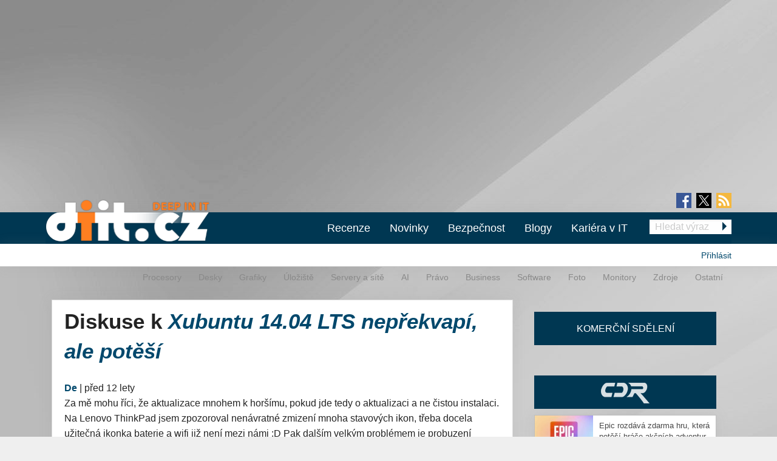

--- FILE ---
content_type: text/html; charset=utf-8
request_url: https://diit.cz/clanek/xubuntu-1404-lts-neprekvapi-ale-potesi/diskuse
body_size: 17943
content:
<!DOCTYPE html>
<html xmlns="http://www.w3.org/1999/xhtml" xml:lang="cs" version="XHTML+RDFa 1.0" dir="ltr"
  xmlns:fb="https://ogp.me/ns/fb#"
  xmlns:og="https://ogp.me/ns#">
<head profile="http://www.w3.org/1999/xhtml/vocab">
<meta name="viewport" content="width=device-width, initial-scale=1.0">
  <!--[if IE]><![endif]-->
<meta http-equiv="Content-Type" content="text/html; charset=utf-8" />
<meta content="2014-04-25@15:10:00 CEST" name="last_updated" http-equiv="last-modified" />
<link rel="shortcut icon" href="https://diit.cz/sites/default/files/diit.ico" type="image/vnd.microsoft.icon" />
<script type="application/ld+json">{"@context":"https:\/\/schema.org","@type":"NewsArticle","mainEntityOfPage":{"@type":"WebPage","@id":"https:\/\/diit.cz\/clanek\/xubuntu-1404-lts-neprekvapi-ale-potesi"},"headline":"Xubuntu 14.04 LTS nep\u0159ekvap\u00ed, ale pot\u011b\u0161\u00ed","description":"Desktop Xfce toti\u017e v aktu\u00e1ln\u00ed verzi 4.10 vy\u0161el tak\u0159ka p\u0159esn\u011b p\u0159ed 2 roky. Za tu dobu nebyla \u017e\u00e1dn\u00e1 nov\u00e1 verze, \u017e\u00e1dn\u00e9 v\u00fdznamn\u00e9 modifikace. P\u0159esto\u017ee tv\u016frci pr\u016fb\u011b\u017en\u011b zkou\u0161ej\u00ed nov\u00e9 v\u011bci (jako t\u0159eba Wayland \/ Mir), v\u00fdvoj z pohledu b\u011b\u017en\u00e9ho u\u017eivatele...","datePublished":"2014-04-25T13:10:00+00:00","dateModified":"2014-04-25T13:10:01+00:00","author":{"@type":"Person","name":"David Je\u017eek"},"publisher":{"@type":"Organization","name":"Diit.cz"},"url":"https:\/\/diit.cz\/clanek\/xubuntu-1404-lts-neprekvapi-ale-potesi","image":{"@type":"ImageObject","url":"https:\/\/diit.cz\/sites\/default\/files\/xub1404_02.jpg","width":1024,"height":768}}</script>
  <title>Diskuse k Xubuntu 14.04 LTS nepřekvapí, ale potěší | Diit.cz</title>
  <style type="text/css" media="all">
@import url("https://diit.cz/modules/system/system.base.css?t9bis1");
@import url("https://diit.cz/modules/system/system.menus.css?t9bis1");
@import url("https://diit.cz/modules/system/system.messages.css?t9bis1");
@import url("https://diit.cz/modules/system/system.theme.css?t9bis1");
</style>
<style type="text/css" media="all">
@import url("https://diit.cz/sites/all/modules/contrib/comment_notify/comment_notify.css?t9bis1");
@import url("https://diit.cz/modules/comment/comment.css?t9bis1");
@import url("https://diit.cz/sites/all/modules/custom/expander/css/expander.css?t9bis1");
@import url("https://diit.cz/modules/field/theme/field.css?t9bis1");
@import url("https://diit.cz/sites/all/modules/contrib/logintoboggan/logintoboggan.css?t9bis1");
@import url("https://diit.cz/modules/node/node.css?t9bis1");
@import url("https://diit.cz/modules/poll/poll.css?t9bis1");
@import url("https://diit.cz/sites/all/modules/custom/report_mistake/css/report_mistake.css?t9bis1");
@import url("https://diit.cz/modules/search/search.css?t9bis1");
@import url("https://diit.cz/modules/user/user.css?t9bis1");
@import url("https://diit.cz/sites/all/modules/contrib/views/css/views.css?t9bis1");
</style>
<style type="text/css" media="all">
@import url("https://diit.cz/sites/all/modules/contrib/ctools/css/ctools.css?t9bis1");
@import url("https://diit.cz/sites/all/modules/contrib/rate/rate.css?t9bis1");
@import url("https://diit.cz/sites/all/modules/contrib/rate/templates/number-up-down/number-up-down.css?t9bis1");
@import url("https://diit.cz/sites/all/libraries/fancybox/jquery.fancybox.min.css?t9bis1");
</style>
<style type="text/css" media="all">
@import url("https://diit.cz/sites/all/themes/stkf6/css/normalize.css?t9bis1");
@import url("https://diit.cz/sites/all/themes/stkf6/css/modify.css?t9bis1");
@import url("https://diit.cz/sites/all/themes/stkf6/css/layout-stk.css?t9bis1");
@import url("https://diit.cz/sites/all/themes/stkf6/css/text.css?t9bis1");
@import url("https://diit.cz/sites/all/themes/stkf6/css/forms.css?t9bis1");
@import url("https://diit.cz/sites/all/themes/stkf6/css/wysiwyg_assets.css?t9bis1");
@import url("https://diit.cz/sites/all/themes/stkf6/foundation/css/foundation.min.css?t9bis1");
@import url("https://diit.cz/sites/all/themes/stkf6/foundation/css/motion-ui.min.css?t9bis1");
@import url("https://diit.cz/sites/all/themes/stkf6/css/style/style.css?t9bis1");
@import url("https://diit.cz/sites/all/themes/stkf6/css/mobile.css?t9bis1");
@import url("https://diit.cz/sites/all/themes/diit/colors/css/diit.css?t9bis1");
</style>
  <script defer="defer" src="/sites/default/files/google_tag/cdr/google_tag.script.js?t9bis1"></script>
<script defer="defer" src="/sites/default/files/google_tag/diit/google_tag.script.js?t9bis1"></script>
<script defer="defer" src="/sites/default/files/google_tag/impression_media/google_tag.script.js?t9bis1"></script>
<script src="/sites/all/modules/contrib/jquery_update/replace/jquery/1.10/jquery.min.js?v=1.10.2"></script>
<script src="/misc/jquery-extend-3.4.0.js?v=1.10.2"></script>
<script src="/misc/jquery-html-prefilter-3.5.0-backport.js?v=1.10.2"></script>
<script src="/misc/jquery.once.js?v=1.2"></script>
<script src="/misc/drupal.js?t9bis1"></script>
<script>
<!--//--><![CDATA[//><!--
jQuery.extend(Drupal.settings, {"basePath":"\/","pathPrefix":"","setHasJsCookie":0,"ajaxPageState":{"theme":"diit","theme_token":"XXn0DvtPXar3xBOFUkGtoUfaOhk5-XBITc2TG5C4If8","js":{"https:\/\/openads.aira.cz\/delivery\/asyncjs.php":1,"https:\/\/diit.cz\/sites\/default\/files\/google_tag\/cdr\/google_tag.script.js":1,"https:\/\/diit.cz\/sites\/default\/files\/google_tag\/diit\/google_tag.script.js":1,"https:\/\/diit.cz\/sites\/default\/files\/google_tag\/impression_media\/google_tag.script.js":1,"sites\/all\/modules\/contrib\/jquery_update\/replace\/jquery\/1.10\/jquery.min.js":1,"misc\/jquery-extend-3.4.0.js":1,"misc\/jquery-html-prefilter-3.5.0-backport.js":1,"misc\/jquery.once.js":1,"misc\/drupal.js":1,"sites\/all\/modules\/contrib\/jquery_update\/replace\/ui\/external\/jquery.cookie.js":1,"sites\/all\/modules\/contrib\/comment_notify\/comment_notify.js":1,"sites\/all\/modules\/contrib\/entityreference\/js\/entityreference.js":1,"sites\/all\/modules\/custom\/expander\/js\/jquery.expander.js":1,"sites\/all\/modules\/custom\/expander\/js\/expander.js":1,"sites\/all\/modules\/custom\/report_mistake\/js\/report_mistake.js":1,"public:\/\/languages\/cs_hc4Y4L5TGnxmNa-twciCtCNDDSkVl4AseZw2GNknHvU.js":1,"sites\/all\/libraries\/timeago\/jquery.timeago.js":1,"sites\/all\/modules\/contrib\/rate\/rate.js":1,"sites\/all\/modules\/contrib\/timeago\/timeago.js":1,"sites\/all\/modules\/custom\/aira_banners\/js\/aira_banners.js":1,"sites\/all\/modules\/contrib\/google_analytics\/googleanalytics.js":1,"https:\/\/www.googletagmanager.com\/gtag\/js?id=UA-1159387-2":1,"sites\/all\/modules\/custom\/is_android\/is_android.js":1,"sites\/all\/modules\/custom\/is_android\/isMobile\/isMobile.js":1,"sites\/all\/modules\/custom\/openx_async\/async-openx.js":1,"sites\/all\/themes\/stkf6\/js\/custom\/mobile-menu.js":1,"sites\/all\/libraries\/timeago\/jquery.timeago.cs.js":1,"sites\/all\/libraries\/fancybox\/jquery.fancybox.min.js":1,"sites\/all\/themes\/stkf6\/js\/init\/fancybox.js":1,"sites\/all\/themes\/stkf6\/foundation\/js\/vendor\/what-input.js":1,"sites\/all\/themes\/stkf6\/foundation\/js\/vendor\/motion-ui.min.js":1,"sites\/all\/themes\/stkf6\/foundation\/js\/vendor\/foundation.min.js":1,"sites\/all\/themes\/stkf6\/js\/app.js":1,"sites\/all\/themes\/stkf6\/js\/skyscraper.js":1},"css":{"modules\/system\/system.base.css":1,"modules\/system\/system.menus.css":1,"modules\/system\/system.messages.css":1,"modules\/system\/system.theme.css":1,"sites\/all\/modules\/contrib\/comment_notify\/comment_notify.css":1,"modules\/comment\/comment.css":1,"sites\/all\/modules\/custom\/expander\/css\/expander.css":1,"modules\/field\/theme\/field.css":1,"sites\/all\/modules\/contrib\/logintoboggan\/logintoboggan.css":1,"modules\/node\/node.css":1,"modules\/poll\/poll.css":1,"sites\/all\/modules\/custom\/report_mistake\/css\/report_mistake.css":1,"modules\/search\/search.css":1,"modules\/user\/user.css":1,"sites\/all\/modules\/contrib\/views\/css\/views.css":1,"sites\/all\/modules\/contrib\/ctools\/css\/ctools.css":1,"sites\/all\/modules\/contrib\/rate\/rate.css":1,"sites\/all\/modules\/contrib\/rate\/templates\/number-up-down\/number-up-down.css":1,"sites\/all\/libraries\/fancybox\/jquery.fancybox.min.css":1,"sites\/all\/themes\/stkf6\/css\/normalize.css":1,"sites\/all\/themes\/stkf6\/css\/modify.css":1,"sites\/all\/themes\/stkf6\/css\/layout-stk.css":1,"sites\/all\/themes\/stkf6\/css\/text.css":1,"sites\/all\/themes\/stkf6\/css\/forms.css":1,"sites\/all\/themes\/stkf6\/css\/wysiwyg_assets.css":1,"sites\/all\/themes\/stkf6\/foundation\/css\/foundation.min.css":1,"sites\/all\/themes\/stkf6\/foundation\/css\/motion-ui.min.css":1,"sites\/all\/themes\/stkf6\/css\/style\/style.css":1,"sites\/all\/themes\/stkf6\/css\/mobile.css":1,"sites\/all\/themes\/diit\/colors\/css\/diit.css":1}},"timeago":{"refreshMillis":60000,"allowFuture":true,"localeTitle":false,"cutoff":0},"rate":{"basePath":"\/rate\/vote\/js","destination":"node\/55648\/diskuse"},"googleanalytics":{"account":["UA-1159387-2"],"trackOutbound":1,"trackMailto":1,"trackDownload":1,"trackDownloadExtensions":"7z|aac|arc|arj|asf|asx|avi|bin|csv|doc(x|m)?|dot(x|m)?|exe|flv|gif|gz|gzip|hqx|jar|jpe?g|js|mp(2|3|4|e?g)|mov(ie)?|msi|msp|pdf|phps|png|ppt(x|m)?|pot(x|m)?|pps(x|m)?|ppam|sld(x|m)?|thmx|qtm?|ra(m|r)?|sea|sit|tar|tgz|torrent|txt|wav|wma|wmv|wpd|xls(x|m|b)?|xlt(x|m)|xlam|xml|z|zip"},"openx_async":{"zones":{"fullbranding":156,"b300x100-0":26,"b300x100-1":77,"b300x100-2":78,"ritem1":20,"ritem2":30,"ritem3":31,"ritem4":32,"ritem5":22,"ritem6":33,"ritem7":34,"ritem8":35,"ritem9":36,"ritem10":114,"ritem11":115,"ritem12":116,"ritem13":117,"ritem14":118,"ritem15":119,"ritem16":120,"ritem17":121,"ritem18":122,"ritem19":123,"ritem20":124,"ritem21":125,"ritem22":139,"ritem23":140,"ritem24":141},"terms":"4890,4893,4940,4905"}});
//--><!]]>
</script>
<script src="/sites/all/modules/contrib/jquery_update/replace/ui/external/jquery.cookie.js?v=67fb34f6a866c40d0570"></script>
<script src="/sites/all/modules/contrib/comment_notify/comment_notify.js?t9bis1"></script>
<script src="/sites/all/modules/contrib/entityreference/js/entityreference.js?t9bis1"></script>
<script src="/sites/all/modules/custom/expander/js/jquery.expander.js?t9bis1"></script>
<script src="/sites/all/modules/custom/expander/js/expander.js?t9bis1"></script>
<script src="/sites/all/modules/custom/report_mistake/js/report_mistake.js?t9bis1"></script>
<script src="/sites/default/files/languages/cs_hc4Y4L5TGnxmNa-twciCtCNDDSkVl4AseZw2GNknHvU.js?t9bis1"></script>
<script src="/sites/all/libraries/timeago/jquery.timeago.js?t9bis1"></script>
<script src="/sites/all/modules/contrib/rate/rate.js?t9bis1"></script>
<script src="/sites/all/modules/contrib/timeago/timeago.js?t9bis1"></script>
<script>
<!--//--><![CDATA[//><!--

      (function ($) {
       $(document).ready(function () {
        if($(window).width() < 680) {
         var json = [{"id":191},{"id":193},{"id":100},{"id":39},{"id":87},{"id":23}];
        } else {
         var json = [{"id":18},{"id":24},{"id":100},{"id":39},{"id":87},{"id":23}];
        }
        var html = "";
				for(let i in json){
				 var item = json[i];
				 $(".seznam-adds.zone" + item.id + " ins").attr("data-revive-zoneid", item.id);
				}
				$("#mobilejs").attr("src","//assets.adobedtm.com/e949270ea86e/06f76135b050/launch-facbe9b48c75.min.js");
       });
      }(jQuery));
//--><!]]>
</script>
<script src="/sites/all/modules/custom/aira_banners/js/aira_banners.js?t9bis1"></script>
<script src="/sites/all/modules/contrib/google_analytics/googleanalytics.js?t9bis1"></script>
<script async="async" src="https://www.googletagmanager.com/gtag/js?id=UA-1159387-2"></script>
<script>
<!--//--><![CDATA[//><!--
window.dataLayer = window.dataLayer || [];function gtag(){dataLayer.push(arguments)};gtag("js", new Date());gtag("set", "developer_id.dMDhkMT", true);gtag('config', 'UA-1159387-4');
gtag('event', 'page_view', { 'send_to': 'UA-1159387-4' });gtag("config", "UA-1159387-2", {"groups":"default","allow_ad_personalization_signals":false});
//--><!]]>
</script>
<script src="/sites/all/modules/custom/is_android/is_android.js?t9bis1"></script>
<script src="/sites/all/modules/custom/is_android/isMobile/isMobile.js?t9bis1"></script>
<script src="/sites/all/modules/custom/openx_async/async-openx.js?t9bis1"></script>
<script src="/sites/all/themes/stkf6/js/custom/mobile-menu.js?t9bis1"></script>
<script src="/sites/all/libraries/timeago/jquery.timeago.cs.js?t9bis1"></script>
<script src="/sites/all/libraries/fancybox/jquery.fancybox.min.js?t9bis1"></script>
<script src="/sites/all/themes/stkf6/js/init/fancybox.js?t9bis1"></script>
<script src="/sites/all/themes/stkf6/foundation/js/vendor/what-input.js?t9bis1"></script>
<script src="/sites/all/themes/stkf6/foundation/js/vendor/motion-ui.min.js?t9bis1"></script>
<script src="/sites/all/themes/stkf6/foundation/js/vendor/foundation.min.js?t9bis1"></script>
<script src="/sites/all/themes/stkf6/js/app.js?t9bis1"></script>
<script src="/sites/all/themes/stkf6/js/skyscraper.js?t9bis1"></script>
    <script id="mobilejs" async></script>
  <noscript>
    <style>
        #main-menu-top{display: block !important;}
    </style>
  </noscript>
  <link rel="alternate" type="application/rss+xml" title="Diit.cz" href="/rss">
      <script type="text/javascript" src="https://d21-a.sdn.cz/d_21/sl/3/loader.js"></script>
</head>
<body class="html not-front not-logged-in one-sidebar sidebar-first page-node page-node- page-node-55648 page-node-diskuse node-type-article domain-diit-cz taxonomy-4890 taxonomy-4893 taxonomy-4940 taxonomy-4905"   >
<!-- GEMIUS tracking -->
<script type="text/javascript">var pp_gemius_identifier = 'nLhL_YRgUNzEhuvdbj.CftUK71aBtsOqYzXQdVzQjob.Q7';function gemius_pending(i) { window[i] = window[i] || function() {var x = window[i+'_pdata'] = window[i+'_pdata'] || []; x[x.length]=arguments;};};
          gemius_pending('gemius_hit'); gemius_pending('gemius_event'); gemius_pending('pp_gemius_hit'); gemius_pending('pp_gemius_event');
          (function(d,t) {try {var gt=d.createElement(t),s=d.getElementsByTagName(t)[0],l='http'+((location.protocol=='https:')?'s':''); gt.setAttribute('async','async');
          gt.setAttribute('defer','defer'); gt.src=l+'://spir.hit.gemius.pl/xgemius.js'; s.parentNode.insertBefore(gt,s);} catch (e) {}})(document,'script');
          //--><!]]>
          </script>  <div id="skip-link">
    <a href="#main-content" class="element-invisible element-focusable">Přejít k hlavnímu obsahu</a>
  </div>
  <noscript aria-hidden="true"><iframe src="https://www.googletagmanager.com/ns.html?id=GTM-KWF333R" height="0" width="0" style="display:none;visibility:hidden"></iframe></noscript>
<noscript aria-hidden="true"><iframe src="https://www.googletagmanager.com/ns.html?id=GTM-TL6N37D" height="0" width="0" style="display:none;visibility:hidden"></iframe></noscript>
<noscript aria-hidden="true"><iframe src="https://www.googletagmanager.com/ns.html?id=GTM-TKND7SJ" height="0" width="0" style="display:none;visibility:hidden"></iframe></noscript>
  

            <h1 class="hidden">Diit.cz - Novinky a informace o hardware, software a internetu</h1>
      
  <div id="page-wrapper" class="row"><div id="page" class="small-12 column">

    <div id="header" class="row">
      <div class="column small-12">
          <div class="region region-header">
    <div
          class="seznam-adds zone191 row column block block-openx-async mobile">
        <ins data-revive-id="b8d33df4471d8a1dec6335eb43333e20"></ins>
  </div>
<div
          class="seznam-adds zone18 row column block block-openx-async">
        <ins data-revive-id="b8d33df4471d8a1dec6335eb43333e20"></ins>
  </div>
<div id="block-openx-async-fullbranding" class="row column block block-openx-async">
      
  <div class="content">
    <div id="fullbranding"><ins data-revive-zoneid="156" data-revive-id="b8d33df4471d8a1dec6335eb43333e20"></ins></div>   </div>
</div>
  </div>
      </div>
    </div>

    <div id="page-header" class="row">

      <div id="menu-wrapper" class="column small-12">
      <div id="primary-header-bar-wrapper" class="header-bar primary-header-bar">
        <div class="fluid-background show-for-large"></div>
        <div id="primary-header-bar" class="clearfix relative">
            <div class="top-bar-right search-form search-form-responsive">
              <form action="/vyhledavani" method="get">
  <input class="google_text_search search-field" name="r" size="20" type="text" placeholder="Hledat výraz">
  <div class="inline arrow-wrapper"><input class="google_activ_search arrow-right-button" type="submit" value="Hledat"></div>
</form>
            </div>

          <div id="social-media"><div id="social-icon-container"><div class="social-icon"><a href="https://www.facebook.com/diit.cz" target="_blank"><img src="https://diit.cz/sites/all/themes/stkf6/img/icon-facebook.png" alt="fb"></a></div><div class="social-icon social-x"><a href="https://x.com/Deep_in_IT_cz" target="_blank"><img src="https://diit.cz/sites/all/themes/stkf6/img/icon-x.svg" alt="X"></a></div><div class="social-icon last"><a href="https://diit.cz/rss" target="_blank"><img src="https://diit.cz/sites/all/themes/stkf6/img/icon-rss.png" alt="rss"></a></div></div></div>
          <div id="logo" class="show-for-large">
            <a href="/" title="Titulní strana"><img src="https://diit.cz/sites/default/files/diit-logo.png" alt="Logo serveru"/></a>
          </div>

          <!-- mobilna verzia -->
          <div class="title-bar" data-responsive-toggle="main-menu-top" data-hide-for="large">
            <div class="title-bar-title">
              <a href="/" title="Titulní strana">
                <img src="https://diit.cz/sites/default/files/diit-logo.png" alt="Logo serveru"/>
              </a>
            </div>
            <div id="mobile-search-div">
              <img src="../../../sites/default/files/search24.png" id="mobile-search-img">
            </div>
            <div>
              <button class="menu-icon" type="button" data-toggle></button>
            </div>
          </div>

                    <div id="search-mobile-collapse" style="display:none;">
            <form action="/vyhledavani" method="get">
              <table id="mobile-search-table-diit">
                <tbody style="border:0px;">
                  <tr>
                    <td style="width:75%;">
                      <input type="text" name="mobile-search-input" id="mobile-search-input" class="form-control mobile-search-input-diit">
                    </td>
                    <td style="width:25%;">
                      <button type="button" name="mobile-search-button" id="mobile-search-button" class="mobile-search-button-diit">Hledat</button>
                    </td>
                  </tr>
                </tbody>
              </table>
            </form>
          </div>
          
          <div class="top-bar" id="main-menu-top" style="display: none">
            <div class="top-bar-right search-form show-for-large">
              <form action="/vyhledavani" method="get">
  <input class="google_text_search search-field" name="r" size="20" type="text" placeholder="Hledat výraz">
  <div class="inline arrow-wrapper"><input class="google_activ_search arrow-right-button" type="submit" value="Hledat"></div>
</form>
            </div>

            <div class="top-bar-left"><ul class="dropdown menu vertical medium-horizontal" data-responsive-menu="accordion large-dropdown" data-parent-link="true"><li><a href="/rubriky/recenze" title="">Recenze</a></li><li><a href="/" title="">Novinky</a></li><li><a href="https://diit.cz/rubriky/bezpecnost" title="">Bezpečnost</a></li><li><a href="/blogy" title="">Blogy</a></li><li><a href="https://cdr.cz/prace" title="">Kariéra v IT</a></li><li class="read-more" style="display: none;"><a href="#">▼ Zobrazit další rubriky ▼</a></li><li class="submenu_custom"><a href="/rubriky/procesory">Procesory</a></li><li class="submenu_custom"><a href="/rubriky/desky">Desky</a></li><li class="submenu_custom"><a href="/rubriky/uloziste">Úložiště</a></li><li class="submenu_custom"><a href="/rubriky/servery-site">Servery a sítě</a></li><li class="submenu_custom"><a href="https://diit.cz/rubriky/ai-0">AI</a></li><li class="submenu_custom"><a href="https://diit.cz/rubriky/notebooky">Notebooky</a></li><li class="submenu_custom"><a href="/rubriky/software">Software</a></li><li class="submenu_custom"><a href="/rubriky/grafiky">Grafiky</a></li><li class="submenu_custom"><a href="/rubriky/monitory">Monitory</a></li><li class="submenu_custom"><a href="/rubriky/foto">Foto</a></li><li class="submenu_custom"><a href="/rubriky/zdroje">Zdroje</a></li><li class="submenu_custom"><a href="/rubriky/ostatni">Ostatní</a></li><li class="submenu_custom"><a href="/rubriky/procesory-0">Procesory</a></li><li class="submenu_custom"><a href="/rubriky/desky-0">Desky</a></li><li class="submenu_custom"><a href="/rubriky/grafiky-0">Grafiky</a></li><li class="submenu_custom"><a href="/rubriky/uloziste-0">Úložiště</a></li><li class="submenu_custom"><a href="https://diit.cz/rubriky/servery-site-0">Servery a sítě</a></li><li class="submenu_custom"><a href="https://diit.cz/rubriky/ai">AI</a></li><li class="submenu_custom"><a href="/rubriky/pravo">Právo</a></li><li class="submenu_custom"><a href="/rubriky/business">Business</a></li><li class="submenu_custom"><a href="/rubriky/software-0">Software</a></li><li class="submenu_custom"><a href="/rubriky/foto-0">Foto</a></li><li class="submenu_custom"><a href="/rubriky/monitory-0">Monitory</a></li><li class="submenu_custom"><a href="/rubriky/zdroje-0">Zdroje</a></li><li class="submenu_custom"><a href="/rubriky/ostatni-0">Ostatní</a></li><li class="submenu_custom"><a href="https://diit.cz/rubriky/internet">Internet</a></li></ul></div>
          </div>
        </div>
      </div>

    <div id="secondary-header-bar-wrapper" class="header-bar secondary-header-bar
      responsive_frontpage_secondary_menu    ">
        <div class="fluid-background"></div>
        <div id="secondary-header-bar" class="clearfix">
          <div class="text-right pull-right profile-menu">
            <script type="text/javascript">
  (function($) {

    $(document).ready(function() {
      if ($.cookie('DRUPAL_UID') > 0) {
        $('#profile-menu').html('<ul class="links inline block-links clearfix">' +
            '<li><a href="/profil">Profil</a></li>' +
            '<li><a href="/user/logout?destination=node/55648/diskuse" rel="noindex">Odhlásit</a></li>' +
          '</ul>');
      }
      else {
        $('#profile-menu').html('<ul class="links inline block-links clearfix">' +
          '<li><a href="/profil?destination=node/55648/diskuse">Přihlásit</a></li>' +
          '</ul>');
      }
    });

  }(jQuery));
</script>
<div id="profile-menu"></div>
          </div>
          <div class="pull-right submenu show-for-large">
                          <div class="item-list"><ul class="links inline block-links clearfix"><li class="first"><a href="/rubriky/procesory-0">Procesory</a></li>
<li><a href="/rubriky/desky-0">Desky</a></li>
<li><a href="/rubriky/grafiky-0">Grafiky</a></li>
<li><a href="/rubriky/uloziste-0">Úložiště</a></li>
<li><a href="https://diit.cz/rubriky/servery-site-0">Servery a sítě</a></li>
<li><a href="https://diit.cz/rubriky/ai">AI</a></li>
<li><a href="/rubriky/pravo">Právo</a></li>
<li><a href="/rubriky/business">Business</a></li>
<li><a href="/rubriky/software-0">Software</a></li>
<li><a href="/rubriky/foto-0">Foto</a></li>
<li><a href="/rubriky/monitory-0">Monitory</a></li>
<li><a href="/rubriky/zdroje-0">Zdroje</a></li>
<li class="last"><a href="/rubriky/ostatni-0">Ostatní</a></li>
</ul></div>                      </div>
        </div>
      </div>

    </div>
    </div>

        <div class="row">
      <div class="messages-wrapper mb column small-12">
              </div>
    </div>

          <div class="row">
        <div class="column small-12">
            <div class="region region-top">
    <div
        id="block-openx-async-skyscraper"
          class="seznam-adds zone23 row column block block-openx-async">
        <ins data-revive-id="b8d33df4471d8a1dec6335eb43333e20"></ins>
  </div>
<div
        id="block-openx-async-skyscraper-levy"
          class="seznam-adds zone87 row column block block-openx-async">
        <ins data-revive-id="b8d33df4471d8a1dec6335eb43333e20"></ins>
  </div>
<div id="block-block-81" class="row column block block-block">
      
  <div class="content">
    <div id="responsive-banner-square-front"></div>
  </div>
</div>
  </div>
        </div>
      </div>
    
    <div id="main-wrapper" class="row column">
      <div id="main" class="row">

      <div class="page_center">

          <div id="content" class="column main-column columns">
            <div class="section">
                            <a id="main-content"></a>
                                            <h1 class="title" id="page-title">Diskuse k <em><a href="/clanek/xubuntu-1404-lts-neprekvapi-ale-potesi">Xubuntu 14.04 LTS nepřekvapí, ale potěší</a></em></h1>
                                                          <div class="tabs"></div>
                                                                        <div class="region region-content">
    <div id="block-system-main" class="row column block block-system">
      
  <div class="content">
    <div id="comments" class="comment-wrapper" >

  <div class="content-container">
    <a id="comment-703077"></a>
<div class="comment clearfix">


  <div class="submitted">
    <span class="author"><strong><a href="/profil/drezir" title="Zobrazit profil uživatele." class="username">De</a></strong></span> |
    <a href="/clanek/xubuntu-1404-lts-neprekvapi-ale-potesi/diskuse#comment-703077" class="normal-color active"><span class="timeago" title="2014-04-25T15:45:46+02:00">25. 4. 2014 - 15:45</span></a>      </div>

  <div class="content clearfix">

    <p>Za mě mohu říci, že aktualizace mnohem k horšímu, pokud jde tedy o aktualizaci a ne čistou instalaci. Na Lenovo ThinkPad jsem zpozoroval nenávratné zmizení mnoha stavových ikon, třeba docela užitečná ikonka baterie a wifi již není mezi námi :D Pak dalším velkým problémem je probuzení laptopu po uspání, kdy se sice probudí, ale s černou obrazovkou. Ani reset UI v tty nepomůže a musím tak restartovat kompletně. Takže za mě přechod k horšímu. Nejsem naštěstí sám a jsem za to rád, protože doufám, že se o těchto problémech dozví tým co nejdříve.</p>
  </div>
  <div class="clearfix">
    <div class="col6 pull-left">
      <div class="rate-widget-1 rate-widget clear-block rate-average rate-widget-number_up_down rate-123b0b9587af9c4867e40febe15aa89e rate-comment-703077-1-3" id="rate-comment-703077-1-3">

<span class="rate-button rate-number-up-down-btn-up" id="rate-button-1">+1</span>
<div class="rate-number-up-down-rating neutral">0</div>

<span class="rate-button rate-number-up-down-btn-down" id="rate-button-2">-1</span>
<div class="rate-description">Je komentář přínosný?</div></div>    </div>

    <div class="col6 pull-right text-right">
          </div>
  </div>

  <div class="read-more-comments"></div>
</div>


<div class="microdata" style="display: none" itemscope itemtype="https://schema.org/Comment">
                 <span itemprop="headline" >Za mě mohu říci, že</span>

                 <div itemprop="author" itemscope itemtype="https://schema.org/Person">
                 <span itemprop="name">De </span>
                 <span itemprop="url">https://diit.cz/profil/drezir</span>
                 </div>
                 <span itemprop="datePublished">25. 4. 2014 - 15:45</span>
                 <span itemprop="discussionUrl">https://diit.cz/clanek/xubuntu-1404-lts-neprekvapi-ale-potesi/diskuse</span>
                 <span itemprop="text">Za mě mohu říci, že aktualizace mnohem k horšímu, pokud jde tedy o aktualizaci a ne čistou instalaci. Na Lenovo ThinkPad jsem zpozoroval nenávratné zmizení mnoha stavových ikon, třeba docela užitečná ikonka baterie a wifi již není mezi námi :D Pak dalším velkým problémem je probuzení laptopu po uspání, kdy se sice probudí, ale s černou obrazovkou. Ani reset UI v tty nepomůže a musím tak restartovat kompletně. Takže za mě přechod k horšímu. Nejsem naštěstí sám a jsem za to rád, protože doufám, že se o těchto problémech dozví tým co nejdříve.</span>
                 <span itemprop="url" >https://diit.cz/clanek/xubuntu-1404-lts-neprekvapi-ale-potesi/diskuse#comment-703077</span><span itemprop="upvoteCount" class="microdata_item">

+</span> </div>
<div class="indented"><a id="comment-703089"></a>
<div class="comment clearfix">


  <div class="submitted">
    <span class="author"><strong><a href="/profil/petr-boukal" title="Zobrazit profil uživatele." class="username">PetrB</a></strong></span> |
    <a href="/clanek/xubuntu-1404-lts-neprekvapi-ale-potesi/diskuse#comment-703089" class="normal-color active"><span class="timeago" title="2014-04-25T18:16:45+02:00">25. 4. 2014 - 18:16</span></a>      </div>

  <div class="content clearfix">

    <p>Provedl jsem na několika pc jak aktualizaci, tak čistou instalaci. U aktualizace mě potěšilo hlavní menu, zůstalo v klasické rozbalovací nabídce. Stavové ikony jsem řešil v obou případech. Wifi (a ovládání zvuku které funguje) se dá sehnat přidáním položky panelu &quot;Zásuvný modul Indikátor&quot;,  indikace baterie pak ve správci nastavení - správce napájení - obecné - vždy zobrazovat ikonu :)</p>
  </div>
  <div class="clearfix">
    <div class="col6 pull-left">
      <div class="rate-widget-1 rate-widget clear-block rate-average rate-widget-number_up_down rate-1b6f83c4d7abf05a7f43be11ea71938e rate-comment-703089-1-3" id="rate-comment-703089-1-3">

<span class="rate-button rate-number-up-down-btn-up" id="rate-button-3">+1</span>
<div class="rate-number-up-down-rating positive">+7</div>

<span class="rate-button rate-number-up-down-btn-down" id="rate-button-4">-1</span>
<div class="rate-description">Je komentář přínosný?</div></div>    </div>

    <div class="col6 pull-right text-right">
          </div>
  </div>

  <div class="read-more-comments"></div>
</div>


<div class="microdata" style="display: none" itemscope itemtype="https://schema.org/Comment">
                 <span itemprop="headline" >Provedl jsem na několika pc</span>

                 <div itemprop="author" itemscope itemtype="https://schema.org/Person">
                 <span itemprop="name">PetrB </span>
                 <span itemprop="url">https://diit.cz/profil/petr-boukal</span>
                 </div>
                 <span itemprop="datePublished">25. 4. 2014 - 18:16</span>
                 <span itemprop="discussionUrl">https://diit.cz/clanek/xubuntu-1404-lts-neprekvapi-ale-potesi/diskuse</span>
                 <span itemprop="text">Provedl jsem na několika pc jak aktualizaci, tak čistou instalaci. U aktualizace mě potěšilo hlavní menu, zůstalo v klasické rozbalovací nabídce. Stavové ikony jsem řešil v obou případech. Wifi (a ovládání zvuku které funguje) se dá sehnat přidáním položky panelu "Zásuvný modul Indikátor",  indikace baterie pak ve správci nastavení - správce napájení - obecné - vždy zobrazovat ikonu :)</span>
                 <span itemprop="url" >https://diit.cz/clanek/xubuntu-1404-lts-neprekvapi-ale-potesi/diskuse#comment-703089</span><span itemprop="upvoteCount" class="microdata_item">

+</span> </div>
<div class="indented"><a id="comment-703105"></a>
<div class="comment clearfix">


  <div class="submitted">
    <span class="author"><strong><a href="/profil/drezir" title="Zobrazit profil uživatele." class="username">De</a></strong></span> |
    <a href="/clanek/xubuntu-1404-lts-neprekvapi-ale-potesi/diskuse#comment-703105" class="normal-color active"><span class="timeago" title="2014-04-25T22:20:56+02:00">25. 4. 2014 - 22:20</span></a>      </div>

  <div class="content clearfix">

    <p>To jsem zkoušel hned napoprvé, ale v zásuvných modulech ani jeden modul z těch dvou nemám a ve správci napájení ta možnost je, ale mám ji zaškrtnutou. Asi mám něco hodně, hodně v nepořádku. Jinak to menu mi přijde v novější verzi zmatečnější než to původní.</p>
  </div>
  <div class="clearfix">
    <div class="col6 pull-left">
      <div class="rate-widget-1 rate-widget clear-block rate-average rate-widget-number_up_down rate-017f159b7fb68cdba26c078f867f53c3 rate-comment-703105-1-3" id="rate-comment-703105-1-3">

<span class="rate-button rate-number-up-down-btn-up" id="rate-button-5">+1</span>
<div class="rate-number-up-down-rating positive">+2</div>

<span class="rate-button rate-number-up-down-btn-down" id="rate-button-6">-1</span>
<div class="rate-description">Je komentář přínosný?</div></div>    </div>

    <div class="col6 pull-right text-right">
          </div>
  </div>

  <div class="read-more-comments"></div>
</div>


<div class="microdata" style="display: none" itemscope itemtype="https://schema.org/Comment">
                 <span itemprop="headline" >To jsem zkoušel hned napoprvé</span>

                 <div itemprop="author" itemscope itemtype="https://schema.org/Person">
                 <span itemprop="name">De </span>
                 <span itemprop="url">https://diit.cz/profil/drezir</span>
                 </div>
                 <span itemprop="datePublished">25. 4. 2014 - 22:20</span>
                 <span itemprop="discussionUrl">https://diit.cz/clanek/xubuntu-1404-lts-neprekvapi-ale-potesi/diskuse</span>
                 <span itemprop="text">To jsem zkoušel hned napoprvé, ale v zásuvných modulech ani jeden modul z těch dvou nemám a ve správci napájení ta možnost je, ale mám ji zaškrtnutou. Asi mám něco hodně, hodně v nepořádku. Jinak to menu mi přijde v novější verzi zmatečnější než to původní.</span>
                 <span itemprop="url" >https://diit.cz/clanek/xubuntu-1404-lts-neprekvapi-ale-potesi/diskuse#comment-703105</span><span itemprop="upvoteCount" class="microdata_item">

+</span> </div>
<div class="indented"><a id="comment-703122"></a>
<div class="comment clearfix">


  <div class="submitted">
    <span class="author"><strong><a href="/profil/petr-boukal" title="Zobrazit profil uživatele." class="username">PetrB</a></strong></span> |
    <a href="/clanek/xubuntu-1404-lts-neprekvapi-ale-potesi/diskuse#comment-703122" class="normal-color active"><span class="timeago" title="2014-04-26T11:40:19+02:00">26. 4. 2014 - 11:40</span></a>      </div>

  <div class="content clearfix">

    <p>Zkusil jsem na aktualizovaném desktopu odstranit a znovu nainstalovat xfce4-power-manager a hle, přestal fungovat modul indikátor, zato se spravila původně nefunkční oznamovací oblast (wifi, zvuk i baterie). Menu je možná trochu zmatečné, ale do Windows 8.x to má naštěstí ještě hodně daleko... Občas mám sto chutí veškerou elektroniku zahodit a upgradovat na tužku a papír, které mají software za tech pár století vývoje už celkem dobře vychytaný, a to nemluvím o ergonomii ;)</p>
  </div>
  <div class="clearfix">
    <div class="col6 pull-left">
      <div class="rate-widget-1 rate-widget clear-block rate-average rate-widget-number_up_down rate-ac1536ab42215f0db326e66eee7be33c rate-comment-703122-1-3" id="rate-comment-703122-1-3">

<span class="rate-button rate-number-up-down-btn-up" id="rate-button-7">+1</span>
<div class="rate-number-up-down-rating positive">+1</div>

<span class="rate-button rate-number-up-down-btn-down" id="rate-button-8">-1</span>
<div class="rate-description">Je komentář přínosný?</div></div>    </div>

    <div class="col6 pull-right text-right">
          </div>
  </div>

  <div class="read-more-comments"></div>
</div>


<div class="microdata" style="display: none" itemscope itemtype="https://schema.org/Comment">
                 <span itemprop="headline" >Zkusil jsem na aktualizovaném</span>

                 <div itemprop="author" itemscope itemtype="https://schema.org/Person">
                 <span itemprop="name">PetrB </span>
                 <span itemprop="url">https://diit.cz/profil/petr-boukal</span>
                 </div>
                 <span itemprop="datePublished">26. 4. 2014 - 11:40</span>
                 <span itemprop="discussionUrl">https://diit.cz/clanek/xubuntu-1404-lts-neprekvapi-ale-potesi/diskuse</span>
                 <span itemprop="text">Zkusil jsem na aktualizovaném desktopu odstranit a znovu nainstalovat xfce4-power-manager a hle, přestal fungovat modul indikátor, zato se spravila původně nefunkční oznamovací oblast (wifi, zvuk i baterie). Menu je možná trochu zmatečné, ale do Windows 8.x to má naštěstí ještě hodně daleko... Občas mám sto chutí veškerou elektroniku zahodit a upgradovat na tužku a papír, které mají software za tech pár století vývoje už celkem dobře vychytaný, a to nemluvím o ergonomii ;) </span>
                 <span itemprop="url" >https://diit.cz/clanek/xubuntu-1404-lts-neprekvapi-ale-potesi/diskuse#comment-703122</span><span itemprop="upvoteCount" class="microdata_item">

+</span> </div>
<div class="indented"><a id="comment-703156"></a>
<div class="comment clearfix">


  <div class="submitted">
    <span class="author"><strong><a href="/profil/honza-rasik" title="Zobrazit profil uživatele." class="username">byranovic</a></strong></span> |
    <a href="/clanek/xubuntu-1404-lts-neprekvapi-ale-potesi/diskuse#comment-703156" class="normal-color active"><span class="timeago" title="2014-04-26T23:05:49+02:00">26. 4. 2014 - 23:05</span></a>      </div>

  <div class="content clearfix">

    <p>Whisker menu mi přijde naprosto perfektní - navíc je paráda, že se dá namapovat na libovolnou klávesu a pak ihned vyhledávat. Opravdu by mě zajímalo, jaké výhody má staré menu oproti tomuto. U dalších věcí je třeba vzít v potaz, že je to čerstvě vydaná verze a protože je to Ubuntu (nevím, jak to chodí u jiných distribucí) tak bude použitelné a +/- bez větších chyb tak za 2 měsíce.</p>
  </div>
  <div class="clearfix">
    <div class="col6 pull-left">
      <div class="rate-widget-1 rate-widget clear-block rate-average rate-widget-number_up_down rate-4a5ee593ddba724c90653e32c9610eb6 rate-comment-703156-1-3" id="rate-comment-703156-1-3">

<span class="rate-button rate-number-up-down-btn-up" id="rate-button-9">+1</span>
<div class="rate-number-up-down-rating negative">-5</div>

<span class="rate-button rate-number-up-down-btn-down" id="rate-button-10">-1</span>
<div class="rate-description">Je komentář přínosný?</div></div>    </div>

    <div class="col6 pull-right text-right">
          </div>
  </div>

  <div class="read-more-comments"></div>
</div>


<div class="microdata" style="display: none" itemscope itemtype="https://schema.org/Comment">
                 <span itemprop="headline" >Whisker menu mi přijde</span>

                 <div itemprop="author" itemscope itemtype="https://schema.org/Person">
                 <span itemprop="name">byranovic </span>
                 <span itemprop="url">https://diit.cz/profil/honza-rasik</span>
                 </div>
                 <span itemprop="datePublished">26. 4. 2014 - 23:05</span>
                 <span itemprop="discussionUrl">https://diit.cz/clanek/xubuntu-1404-lts-neprekvapi-ale-potesi/diskuse</span>
                 <span itemprop="text">Whisker menu mi přijde naprosto perfektní - navíc je paráda, že se dá namapovat na libovolnou klávesu a pak ihned vyhledávat. Opravdu by mě zajímalo, jaké výhody má staré menu oproti tomuto. U dalších věcí je třeba vzít v potaz, že je to čerstvě vydaná verze a protože je to Ubuntu (nevím, jak to chodí u jiných distribucí) tak bude použitelné a +/- bez větších chyb tak za 2 měsíce.</span>
                 <span itemprop="url" >https://diit.cz/clanek/xubuntu-1404-lts-neprekvapi-ale-potesi/diskuse#comment-703156</span><span itemprop="upvoteCount" class="microdata_item">

+</span> </div></div></div></div></div><a id="comment-703095"></a>
<div class="comment clearfix">


  <div class="submitted">
    <span class="author"><strong><a href="/profil/aleman" title="Zobrazit profil uživatele." class="username">aleman</a></strong></span> |
    <a href="/clanek/xubuntu-1404-lts-neprekvapi-ale-potesi/diskuse#comment-703095" class="normal-color active"><span class="timeago" title="2014-04-25T20:14:07+02:00">25. 4. 2014 - 20:14</span></a>      </div>

  <div class="content clearfix">

    <p>Myslím, že vyběr prostředí je dost subjektivní záležitostí. Já jsem nedávno Xfce (Xubuntu) ze zvědavosti vyzkoušel a po několika dnech jsem se s úlevou vrátil zpět k LXDE (tedy Lubuntu) a za sebe bych Xubuntu rozhodně nikomu nedoporučil. Ale jak říkám věc názoru a každému se líbí něco jiného...</p>
  </div>
  <div class="clearfix">
    <div class="col6 pull-left">
      <div class="rate-widget-1 rate-widget clear-block rate-average rate-widget-number_up_down rate-36efa217c156a8386686509e25c0f583 rate-comment-703095-1-3" id="rate-comment-703095-1-3">

<span class="rate-button rate-number-up-down-btn-up" id="rate-button-11">+1</span>
<div class="rate-number-up-down-rating positive">+3</div>

<span class="rate-button rate-number-up-down-btn-down" id="rate-button-12">-1</span>
<div class="rate-description">Je komentář přínosný?</div></div>    </div>

    <div class="col6 pull-right text-right">
          </div>
  </div>

  <div class="read-more-comments"></div>
</div>


<div class="microdata" style="display: none" itemscope itemtype="https://schema.org/Comment">
                 <span itemprop="headline" >Myslím, že vyběr prostředí je</span>

                 <div itemprop="author" itemscope itemtype="https://schema.org/Person">
                 <span itemprop="name">aleman </span>
                 <span itemprop="url">https://diit.cz/profil/aleman</span>
                 </div>
                 <span itemprop="datePublished">25. 4. 2014 - 20:14</span>
                 <span itemprop="discussionUrl">https://diit.cz/clanek/xubuntu-1404-lts-neprekvapi-ale-potesi/diskuse</span>
                 <span itemprop="text">Myslím, že vyběr prostředí je dost subjektivní záležitostí. Já jsem nedávno Xfce (Xubuntu) ze zvědavosti vyzkoušel a po několika dnech jsem se s úlevou vrátil zpět k LXDE (tedy Lubuntu) a za sebe bych Xubuntu rozhodně nikomu nedoporučil. Ale jak říkám věc názoru a každému se líbí něco jiného...</span>
                 <span itemprop="url" >https://diit.cz/clanek/xubuntu-1404-lts-neprekvapi-ale-potesi/diskuse#comment-703095</span><span itemprop="upvoteCount" class="microdata_item">

+</span> </div>
<div class="indented"><a id="comment-703107"></a>
<div class="comment clearfix">


  <div class="submitted">
    <span class="author"><strong><a href="/profil/drezir" title="Zobrazit profil uživatele." class="username">De</a></strong></span> |
    <a href="/clanek/xubuntu-1404-lts-neprekvapi-ale-potesi/diskuse#comment-703107" class="normal-color active"><span class="timeago" title="2014-04-25T22:23:06+02:00">25. 4. 2014 - 22:23</span></a>      </div>

  <div class="content clearfix">

    <p>Pravda. Já mám Xfce rád jen proto, že je svižné a nenáročné. Asi bych jako alternativu doporučil spíše Mate a pro vzhled spíše to KDE nebo Cinnamon</p>
  </div>
  <div class="clearfix">
    <div class="col6 pull-left">
      <div class="rate-widget-1 rate-widget clear-block rate-average rate-widget-number_up_down rate-6e81c0913259d14333f771fbaffedafe rate-comment-703107-1-3" id="rate-comment-703107-1-3">

<span class="rate-button rate-number-up-down-btn-up" id="rate-button-13">+1</span>
<div class="rate-number-up-down-rating positive">+2</div>

<span class="rate-button rate-number-up-down-btn-down" id="rate-button-14">-1</span>
<div class="rate-description">Je komentář přínosný?</div></div>    </div>

    <div class="col6 pull-right text-right">
          </div>
  </div>

  <div class="read-more-comments"></div>
</div>


<div class="microdata" style="display: none" itemscope itemtype="https://schema.org/Comment">
                 <span itemprop="headline" >Pravda. Já mám Xfce rád jen</span>

                 <div itemprop="author" itemscope itemtype="https://schema.org/Person">
                 <span itemprop="name">De </span>
                 <span itemprop="url">https://diit.cz/profil/drezir</span>
                 </div>
                 <span itemprop="datePublished">25. 4. 2014 - 22:23</span>
                 <span itemprop="discussionUrl">https://diit.cz/clanek/xubuntu-1404-lts-neprekvapi-ale-potesi/diskuse</span>
                 <span itemprop="text">Pravda. Já mám Xfce rád jen proto, že je svižné a nenáročné. Asi bych jako alternativu doporučil spíše Mate a pro vzhled spíše to KDE nebo Cinnamon</span>
                 <span itemprop="url" >https://diit.cz/clanek/xubuntu-1404-lts-neprekvapi-ale-potesi/diskuse#comment-703107</span><span itemprop="upvoteCount" class="microdata_item">

+</span> </div></div><a id="comment-703103"></a>
<div class="comment clearfix">


  <div class="submitted">
    <span class="author"><strong><a href="/profil/nick" title="Zobrazit profil uživatele." class="username">Nick</a></strong></span> |
    <a href="/clanek/xubuntu-1404-lts-neprekvapi-ale-potesi/diskuse#comment-703103" class="normal-color active"><span class="timeago" title="2014-04-25T22:17:27+02:00">25. 4. 2014 - 22:17</span></a>      </div>

  <div class="content clearfix">

    <p>Osobně bych rád v článcích o linuxu uvítal upřesnění věty &quot;Osobně mohu Xubuntu doporučit pro starší, přesto o něco výkonnější počítače, kde by Lubuntu bylo poněkud omezující.&quot;<br />
Toto je velice  vágní tvrzení. co je dnes starší? Spolehlivé stroje bez RoHS fungují a budou fungovat stále, proto mě zajímá, co dnes provozovat na starších strojích bez eurofašistické modifikace trvanlivosti. Mám kolem sebe hodně strojů ještě s poctivou olovnatou pájkou na socketu 478, jaká distribuce na nich bude fungovat alespoň tak svižně, jako WinXP? Zkoušel jsem live Mint, ale ten už je o dost náročnější, než WinXP. Co mám doporučit majitelům těchto strojů?<br />
Doplňuji, že všichni mají moderní PC, ale ty staré prostě fungují a rádi by systém, který nepotřebuje záplaty (na XP už neexistující).</p>
  </div>
  <div class="clearfix">
    <div class="col6 pull-left">
      <div class="rate-widget-1 rate-widget clear-block rate-average rate-widget-number_up_down rate-7686ee0afd5dfa6713d140b57f330aed rate-comment-703103-1-3" id="rate-comment-703103-1-3">

<span class="rate-button rate-number-up-down-btn-up" id="rate-button-15">+1</span>
<div class="rate-number-up-down-rating neutral">0</div>

<span class="rate-button rate-number-up-down-btn-down" id="rate-button-16">-1</span>
<div class="rate-description">Je komentář přínosný?</div></div>    </div>

    <div class="col6 pull-right text-right">
          </div>
  </div>

  <div class="read-more-comments"></div>
</div>


<div class="microdata" style="display: none" itemscope itemtype="https://schema.org/Comment">
                 <span itemprop="headline" >Osobně bych rád v článcích o</span>

                 <div itemprop="author" itemscope itemtype="https://schema.org/Person">
                 <span itemprop="name">Nick </span>
                 <span itemprop="url">https://diit.cz/profil/nick</span>
                 </div>
                 <span itemprop="datePublished">25. 4. 2014 - 22:17</span>
                 <span itemprop="discussionUrl">https://diit.cz/clanek/xubuntu-1404-lts-neprekvapi-ale-potesi/diskuse</span>
                 <span itemprop="text">Osobně bych rád v článcích o linuxu uvítal upřesnění věty "Osobně mohu Xubuntu doporučit pro starší, přesto o něco výkonnější počítače, kde by Lubuntu bylo poněkud omezující."
Toto je velice  vágní tvrzení. co je dnes starší? Spolehlivé stroje bez RoHS fungují a budou fungovat stále, proto mě zajímá, co dnes provozovat na starších strojích bez eurofašistické modifikace trvanlivosti. Mám kolem sebe hodně strojů ještě s poctivou olovnatou pájkou na socketu 478, jaká distribuce na nich bude fungovat alespoň tak svižně, jako WinXP? Zkoušel jsem live Mint, ale ten už je o dost náročnější, než WinXP. Co mám doporučit majitelům těchto strojů?
Doplňuji, že všichni mají moderní PC, ale ty staré prostě fungují a rádi by systém, který nepotřebuje záplaty (na XP už neexistující).</span>
                 <span itemprop="url" >https://diit.cz/clanek/xubuntu-1404-lts-neprekvapi-ale-potesi/diskuse#comment-703103</span><span itemprop="upvoteCount" class="microdata_item">

+</span> </div>
<div class="indented"><a id="comment-703124"></a>
<div class="comment clearfix">


  <div class="submitted">
    <span class="author"><strong><a href="/profil/jahulin" title="Zobrazit profil uživatele." class="username">theseus</a></strong></span> |
    <a href="/clanek/xubuntu-1404-lts-neprekvapi-ale-potesi/diskuse#comment-703124" class="normal-color active"><span class="timeago" title="2014-04-26T12:12:26+02:00">26. 4. 2014 - 12:12</span></a>      </div>

  <div class="content clearfix">

    <p>S grafickým rozhraním už toho asi moc nebude pro 478-ky a to, co je, není zas vhodné pro lidi, kteří linux neznají a nemají zkušenosti jiné, než z Windows xp jako &quot;běžní uživatelé&quot;. Distra výše uvedená fungují obstojně v podstatě na mašinkách typu CPU dvoujádro, DDR II 2GB a grafika sběrnici 128bit 256MB a výše, vše pod už je silně diskutabilní, ne-li rovnou trápení.</p>
  </div>
  <div class="clearfix">
    <div class="col6 pull-left">
      <div class="rate-widget-1 rate-widget clear-block rate-average rate-widget-number_up_down rate-2c1dfbac51155a8f622778b8a8e39e55 rate-comment-703124-1-3" id="rate-comment-703124-1-3">

<span class="rate-button rate-number-up-down-btn-up" id="rate-button-17">+1</span>
<div class="rate-number-up-down-rating negative">-3</div>

<span class="rate-button rate-number-up-down-btn-down" id="rate-button-18">-1</span>
<div class="rate-description">Je komentář přínosný?</div></div>    </div>

    <div class="col6 pull-right text-right">
          </div>
  </div>

  <div class="read-more-comments"></div>
</div>


<div class="microdata" style="display: none" itemscope itemtype="https://schema.org/Comment">
                 <span itemprop="headline" >S grafickým rozhraním už toho</span>

                 <div itemprop="author" itemscope itemtype="https://schema.org/Person">
                 <span itemprop="name">theseus </span>
                 <span itemprop="url">https://diit.cz/profil/jahulin</span>
                 </div>
                 <span itemprop="datePublished">26. 4. 2014 - 12:12</span>
                 <span itemprop="discussionUrl">https://diit.cz/clanek/xubuntu-1404-lts-neprekvapi-ale-potesi/diskuse</span>
                 <span itemprop="text">S grafickým rozhraním už toho asi moc nebude pro 478-ky a to, co je, není zas vhodné pro lidi, kteří linux neznají a nemají zkušenosti jiné, než z Windows xp jako "běžní uživatelé". Distra výše uvedená fungují obstojně v podstatě na mašinkách typu CPU dvoujádro, DDR II 2GB a grafika sběrnici 128bit 256MB a výše, vše pod už je silně diskutabilní, ne-li rovnou trápení.</span>
                 <span itemprop="url" >https://diit.cz/clanek/xubuntu-1404-lts-neprekvapi-ale-potesi/diskuse#comment-703124</span><span itemprop="upvoteCount" class="microdata_item">

+</span> </div>
<div class="indented"><a id="comment-703169"></a>
<div class="comment clearfix">


  <div class="submitted">
    <span class="author"><strong><a href="/profil/ddr0" title="Zobrazit profil uživatele." class="username">DDR0</a></strong></span> |
    <a href="/clanek/xubuntu-1404-lts-neprekvapi-ale-potesi/diskuse#comment-703169" class="normal-color active"><span class="timeago" title="2014-04-27T08:04:37+02:00">27. 4. 2014 - 08:04</span></a>      </div>

  <div class="content clearfix">

    <p>souhlas, 478 je muzeální záležitost. Sice běží ale má to hodnotu šrotu. Už vyřazovaná firemní pc se s.775 kde jdou dát dvoujádra Pentium D jsou za pár korun a taktéž jde pořád o kvalitní stroje. Trápit se se slaboučkým jednojádrem, maličkou ramkou a pomalým diskem je doslova ztráta času.</p>
  </div>
  <div class="clearfix">
    <div class="col6 pull-left">
      <div class="rate-widget-1 rate-widget clear-block rate-average rate-widget-number_up_down rate-392c6d5577fee3c1f23aa7b5284c9d3b rate-comment-703169-1-3" id="rate-comment-703169-1-3">

<span class="rate-button rate-number-up-down-btn-up" id="rate-button-19">+1</span>
<div class="rate-number-up-down-rating positive">+1</div>

<span class="rate-button rate-number-up-down-btn-down" id="rate-button-20">-1</span>
<div class="rate-description">Je komentář přínosný?</div></div>    </div>

    <div class="col6 pull-right text-right">
          </div>
  </div>

  <div class="read-more-comments"></div>
</div>


<div class="microdata" style="display: none" itemscope itemtype="https://schema.org/Comment">
                 <span itemprop="headline" >souhlas, 478 je muzeální</span>

                 <div itemprop="author" itemscope itemtype="https://schema.org/Person">
                 <span itemprop="name">DDR0 </span>
                 <span itemprop="url">https://diit.cz/profil/ddr0</span>
                 </div>
                 <span itemprop="datePublished">27. 4. 2014 - 08:04</span>
                 <span itemprop="discussionUrl">https://diit.cz/clanek/xubuntu-1404-lts-neprekvapi-ale-potesi/diskuse</span>
                 <span itemprop="text">souhlas, 478 je muzeální záležitost. Sice běží ale má to hodnotu šrotu. Už vyřazovaná firemní pc se s.775 kde jdou dát dvoujádra Pentium D jsou za pár korun a taktéž jde pořád o kvalitní stroje. Trápit se se slaboučkým jednojádrem, maličkou ramkou a pomalým diskem je doslova ztráta času.</span>
                 <span itemprop="url" >https://diit.cz/clanek/xubuntu-1404-lts-neprekvapi-ale-potesi/diskuse#comment-703169</span><span itemprop="upvoteCount" class="microdata_item">

+</span> </div>
<div class="indented"><a id="comment-703211"></a>
<div class="comment clearfix">


  <div class="submitted">
    <span class="author"><strong><a href="/profil/it-joker" title="Zobrazit profil uživatele." class="username">IT Joker</a></strong></span> |
    <a href="/clanek/xubuntu-1404-lts-neprekvapi-ale-potesi/diskuse#comment-703211" class="normal-color active"><span class="timeago" title="2014-04-28T13:41:07+02:00">28. 4. 2014 - 13:41</span></a>      </div>

  <div class="content clearfix">

    <p>„Pár korun“ = kolem 2000 Kč a sice to bude mít LGA775, ale v něm nejspíš nějaký Celeron a Win 7 k němu určitě nebudou.<br />
Takže kdo už má PC se skt 478, akorát by vyhodil dvojku a byl ve stejné situaci jako teď.</p>
<p>A 2GB RAM mi nepřipadá jako „maličká RAMka“, to je docela použitelné i pro nejnovější operační systémy.</p>
  </div>
  <div class="clearfix">
    <div class="col6 pull-left">
      <div class="rate-widget-1 rate-widget clear-block rate-average rate-widget-number_up_down rate-89675c65a5a2cca0dc13fea8bd7d9d5f rate-comment-703211-1-3" id="rate-comment-703211-1-3">

<span class="rate-button rate-number-up-down-btn-up" id="rate-button-21">+1</span>
<div class="rate-number-up-down-rating positive">+1</div>

<span class="rate-button rate-number-up-down-btn-down" id="rate-button-22">-1</span>
<div class="rate-description">Je komentář přínosný?</div></div>    </div>

    <div class="col6 pull-right text-right">
          </div>
  </div>

  <div class="read-more-comments"></div>
</div>


<div class="microdata" style="display: none" itemscope itemtype="https://schema.org/Comment">
                 <span itemprop="headline" >„Pár korun“ = kolem 2000 Kč a</span>

                 <div itemprop="author" itemscope itemtype="https://schema.org/Person">
                 <span itemprop="name">IT Joker </span>
                 <span itemprop="url">https://diit.cz/profil/it-joker</span>
                 </div>
                 <span itemprop="datePublished">28. 4. 2014 - 13:41</span>
                 <span itemprop="discussionUrl">https://diit.cz/clanek/xubuntu-1404-lts-neprekvapi-ale-potesi/diskuse</span>
                 <span itemprop="text">„Pár korun“ = kolem 2000 Kč a sice to bude mít LGA775, ale v něm nejspíš nějaký Celeron a Win 7 k němu určitě nebudou.
Takže kdo už má PC se skt 478, akorát by vyhodil dvojku a byl ve stejné situaci jako teď.

A 2GB RAM mi nepřipadá jako „maličká RAMka“, to je docela použitelné i pro nejnovější operační systémy.</span>
                 <span itemprop="url" >https://diit.cz/clanek/xubuntu-1404-lts-neprekvapi-ale-potesi/diskuse#comment-703211</span><span itemprop="upvoteCount" class="microdata_item">

+</span> </div></div></div><a id="comment-703126"></a>
<div class="comment clearfix">


  <div class="submitted">
    <span class="author"><strong><a href="/profil/hgrc" title="Zobrazit profil uživatele." class="username">hungarec</a></strong></span> |
    <a href="/clanek/xubuntu-1404-lts-neprekvapi-ale-potesi/diskuse#comment-703126" class="normal-color active"><span class="timeago" title="2014-04-26T12:14:24+02:00">26. 4. 2014 - 12:14</span></a>      </div>

  <div class="content clearfix">

    <p>Netuším v čem je pro autora Lubuntu &quot;poněkud omezující&quot; (aktivně *buntu nepoužívám, nejnovější Lubuntu jsem teď instaloval na dnes už starší NB namísto WinXP tak časem uvidím jak na to bude uživatel reagovat) ale skusil bych více méně tuto distribuci.<br />
Pokud si chceš s konfigurací systému dát více práci, nainstaluj tam Debian s Openboxem (resp. i třeba LXDE), nebo rovnou Crunchbang (<a href="http://crunchbang.org/" rel="nofollow">http://crunchbang.org/</a>).</p>
  </div>
  <div class="clearfix">
    <div class="col6 pull-left">
      <div class="rate-widget-1 rate-widget clear-block rate-average rate-widget-number_up_down rate-8421e38475020c47fef2a60dc99ed849 rate-comment-703126-1-3" id="rate-comment-703126-1-3">

<span class="rate-button rate-number-up-down-btn-up" id="rate-button-23">+1</span>
<div class="rate-number-up-down-rating negative">-1</div>

<span class="rate-button rate-number-up-down-btn-down" id="rate-button-24">-1</span>
<div class="rate-description">Je komentář přínosný?</div></div>    </div>

    <div class="col6 pull-right text-right">
          </div>
  </div>

  <div class="read-more-comments"></div>
</div>


<div class="microdata" style="display: none" itemscope itemtype="https://schema.org/Comment">
                 <span itemprop="headline" >Netuším v čem je pro autora</span>

                 <div itemprop="author" itemscope itemtype="https://schema.org/Person">
                 <span itemprop="name">hungarec </span>
                 <span itemprop="url">https://diit.cz/profil/hgrc</span>
                 </div>
                 <span itemprop="datePublished">26. 4. 2014 - 12:14</span>
                 <span itemprop="discussionUrl">https://diit.cz/clanek/xubuntu-1404-lts-neprekvapi-ale-potesi/diskuse</span>
                 <span itemprop="text">Netuším v čem je pro autora Lubuntu "poněkud omezující" (aktivně *buntu nepoužívám, nejnovější Lubuntu jsem teď instaloval na dnes už starší NB namísto WinXP tak časem uvidím jak na to bude uživatel reagovat) ale skusil bych více méně tuto distribuci.
Pokud si chceš s konfigurací systému dát více práci, nainstaluj tam Debian s Openboxem (resp. i třeba LXDE), nebo rovnou Crunchbang (http://crunchbang.org/).</span>
                 <span itemprop="url" >https://diit.cz/clanek/xubuntu-1404-lts-neprekvapi-ale-potesi/diskuse#comment-703126</span><span itemprop="upvoteCount" class="microdata_item">

+</span> </div>
<div class="indented"><a id="comment-703136"></a>
<div class="comment clearfix">


  <div class="submitted">
    <span class="author"><strong><a href="/profil/nick" title="Zobrazit profil uživatele." class="username">Nick</a></strong></span> |
    <a href="/clanek/xubuntu-1404-lts-neprekvapi-ale-potesi/diskuse#comment-703136" class="normal-color active"><span class="timeago" title="2014-04-26T17:59:48+02:00">26. 4. 2014 - 17:59</span></a>      </div>

  <div class="content clearfix">

    <p>Díky za tip, neznal jsem. Vypadá sympaticky. Pochopil jsem správně, že Crunchbank už nebudu po instalaci muset ladit?</p>
  </div>
  <div class="clearfix">
    <div class="col6 pull-left">
      <div class="rate-widget-1 rate-widget clear-block rate-average rate-widget-number_up_down rate-a2d43900e57c1a508e4168e868833c27 rate-comment-703136-1-3" id="rate-comment-703136-1-3">

<span class="rate-button rate-number-up-down-btn-up" id="rate-button-25">+1</span>
<div class="rate-number-up-down-rating neutral">0</div>

<span class="rate-button rate-number-up-down-btn-down" id="rate-button-26">-1</span>
<div class="rate-description">Je komentář přínosný?</div></div>    </div>

    <div class="col6 pull-right text-right">
          </div>
  </div>

  <div class="read-more-comments"></div>
</div>


<div class="microdata" style="display: none" itemscope itemtype="https://schema.org/Comment">
                 <span itemprop="headline" >Díky za tip, neznal jsem.</span>

                 <div itemprop="author" itemscope itemtype="https://schema.org/Person">
                 <span itemprop="name">Nick </span>
                 <span itemprop="url">https://diit.cz/profil/nick</span>
                 </div>
                 <span itemprop="datePublished">26. 4. 2014 - 17:59</span>
                 <span itemprop="discussionUrl">https://diit.cz/clanek/xubuntu-1404-lts-neprekvapi-ale-potesi/diskuse</span>
                 <span itemprop="text">Díky za tip, neznal jsem. Vypadá sympaticky. Pochopil jsem správně, že Crunchbank už nebudu po instalaci muset ladit?</span>
                 <span itemprop="url" >https://diit.cz/clanek/xubuntu-1404-lts-neprekvapi-ale-potesi/diskuse#comment-703136</span><span itemprop="upvoteCount" class="microdata_item">

+</span> </div><a id="comment-703204"></a>
<div class="comment clearfix">


  <div class="submitted">
    <span class="author"><strong><a href="/profil/it-joker" title="Zobrazit profil uživatele." class="username">IT Joker</a></strong></span> |
    <a href="/clanek/xubuntu-1404-lts-neprekvapi-ale-potesi/diskuse#comment-703204" class="normal-color active"><span class="timeago" title="2014-04-28T11:21:43+02:00">28. 4. 2014 - 11:21</span></a>      </div>

  <div class="content clearfix">

    <p>Třeba já už k minulému článku o Lubuntu psal, že mi přišlo strašně uživatelsky nepřátelské.<br />
Mně, který jako hlavní systém používá Ubuntu. Běžnému uživateli zvyklému na Win XP jsem si ani netroufl to dát.</p>
  </div>
  <div class="clearfix">
    <div class="col6 pull-left">
      <div class="rate-widget-1 rate-widget clear-block rate-average rate-widget-number_up_down rate-e0e706021ac58b3138b6cfbde8912fa7 rate-comment-703204-1-3" id="rate-comment-703204-1-3">

<span class="rate-button rate-number-up-down-btn-up" id="rate-button-27">+1</span>
<div class="rate-number-up-down-rating negative">-2</div>

<span class="rate-button rate-number-up-down-btn-down" id="rate-button-28">-1</span>
<div class="rate-description">Je komentář přínosný?</div></div>    </div>

    <div class="col6 pull-right text-right">
          </div>
  </div>

  <div class="read-more-comments"></div>
</div>


<div class="microdata" style="display: none" itemscope itemtype="https://schema.org/Comment">
                 <span itemprop="headline" >Třeba já už k minulému článku</span>

                 <div itemprop="author" itemscope itemtype="https://schema.org/Person">
                 <span itemprop="name">IT Joker </span>
                 <span itemprop="url">https://diit.cz/profil/it-joker</span>
                 </div>
                 <span itemprop="datePublished">28. 4. 2014 - 11:21</span>
                 <span itemprop="discussionUrl">https://diit.cz/clanek/xubuntu-1404-lts-neprekvapi-ale-potesi/diskuse</span>
                 <span itemprop="text">Třeba já už k minulému článku o Lubuntu psal, že mi přišlo strašně uživatelsky nepřátelské.
Mně, který jako hlavní systém používá Ubuntu. Běžnému uživateli zvyklému na Win XP jsem si ani netroufl to dát.</span>
                 <span itemprop="url" >https://diit.cz/clanek/xubuntu-1404-lts-neprekvapi-ale-potesi/diskuse#comment-703204</span><span itemprop="upvoteCount" class="microdata_item">

+</span> </div></div><a id="comment-703157"></a>
<div class="comment clearfix">


  <div class="submitted">
    <span class="author"><strong><a href="/profil/honza-rasik" title="Zobrazit profil uživatele." class="username">byranovic</a></strong></span> |
    <a href="/clanek/xubuntu-1404-lts-neprekvapi-ale-potesi/diskuse#comment-703157" class="normal-color active"><span class="timeago" title="2014-04-26T23:12:27+02:00">26. 4. 2014 - 23:12</span></a>      </div>

  <div class="content clearfix">

    <p>Pokud ten Mint byl s Cinnamonem tak se nedivím - s tím má problémy i Core 2 Duo co mám v notebooku natož nějaké Pentium 4. Za sebe bych rozhodně na takový starší stroj nacpal Lubuntu, které má opravdu nízké požadavky na výkonnost HW (na jednom stroji s P4 mi tu běží) nebo právě Xubuntu (ale to spíš jen ze zvyku).</p>
  </div>
  <div class="clearfix">
    <div class="col6 pull-left">
      <div class="rate-widget-1 rate-widget clear-block rate-average rate-widget-number_up_down rate-343f12f612df5aceabecd4e68cc5fafe rate-comment-703157-1-3" id="rate-comment-703157-1-3">

<span class="rate-button rate-number-up-down-btn-up" id="rate-button-29">+1</span>
<div class="rate-number-up-down-rating positive">+1</div>

<span class="rate-button rate-number-up-down-btn-down" id="rate-button-30">-1</span>
<div class="rate-description">Je komentář přínosný?</div></div>    </div>

    <div class="col6 pull-right text-right">
          </div>
  </div>

  <div class="read-more-comments"></div>
</div>


<div class="microdata" style="display: none" itemscope itemtype="https://schema.org/Comment">
                 <span itemprop="headline" >Pokud ten Mint byl s</span>

                 <div itemprop="author" itemscope itemtype="https://schema.org/Person">
                 <span itemprop="name">byranovic </span>
                 <span itemprop="url">https://diit.cz/profil/honza-rasik</span>
                 </div>
                 <span itemprop="datePublished">26. 4. 2014 - 23:12</span>
                 <span itemprop="discussionUrl">https://diit.cz/clanek/xubuntu-1404-lts-neprekvapi-ale-potesi/diskuse</span>
                 <span itemprop="text">Pokud ten Mint byl s Cinnamonem tak se nedivím - s tím má problémy i Core 2 Duo co mám v notebooku natož nějaké Pentium 4. Za sebe bych rozhodně na takový starší stroj nacpal Lubuntu, které má opravdu nízké požadavky na výkonnost HW (na jednom stroji s P4 mi tu běží) nebo právě Xubuntu (ale to spíš jen ze zvyku).</span>
                 <span itemprop="url" >https://diit.cz/clanek/xubuntu-1404-lts-neprekvapi-ale-potesi/diskuse#comment-703157</span><span itemprop="upvoteCount" class="microdata_item">

+</span> </div>
<div class="indented"><a id="comment-703168"></a>
<div class="comment clearfix">


  <div class="submitted">
    <span class="author"><strong><a href="/profil/nick" title="Zobrazit profil uživatele." class="username">Nick</a></strong></span> |
    <a href="/clanek/xubuntu-1404-lts-neprekvapi-ale-potesi/diskuse#comment-703168" class="normal-color active"><span class="timeago" title="2014-04-27T00:58:57+02:00">27. 4. 2014 - 00:58</span></a>      </div>

  <div class="content clearfix">

    <p>Byla to skořice ;-) Rovněž děkuji za tip, právě testuji CrunchBang, je opravdu nenáročný, srovnám s Lubuntu.</p>
  </div>
  <div class="clearfix">
    <div class="col6 pull-left">
      <div class="rate-widget-1 rate-widget clear-block rate-average rate-widget-number_up_down rate-a3293d6ca0e7ec1566d4f0a6e715e47a rate-comment-703168-1-3" id="rate-comment-703168-1-3">

<span class="rate-button rate-number-up-down-btn-up" id="rate-button-31">+1</span>
<div class="rate-number-up-down-rating negative">-1</div>

<span class="rate-button rate-number-up-down-btn-down" id="rate-button-32">-1</span>
<div class="rate-description">Je komentář přínosný?</div></div>    </div>

    <div class="col6 pull-right text-right">
          </div>
  </div>

  <div class="read-more-comments"></div>
</div>


<div class="microdata" style="display: none" itemscope itemtype="https://schema.org/Comment">
                 <span itemprop="headline" >Byla to skořice ;-) Rovněž</span>

                 <div itemprop="author" itemscope itemtype="https://schema.org/Person">
                 <span itemprop="name">Nick </span>
                 <span itemprop="url">https://diit.cz/profil/nick</span>
                 </div>
                 <span itemprop="datePublished">27. 4. 2014 - 00:58</span>
                 <span itemprop="discussionUrl">https://diit.cz/clanek/xubuntu-1404-lts-neprekvapi-ale-potesi/diskuse</span>
                 <span itemprop="text">Byla to skořice ;-) Rovněž děkuji za tip, právě testuji CrunchBang, je opravdu nenáročný, srovnám s Lubuntu.</span>
                 <span itemprop="url" >https://diit.cz/clanek/xubuntu-1404-lts-neprekvapi-ale-potesi/diskuse#comment-703168</span><span itemprop="upvoteCount" class="microdata_item">

+</span> </div>
<div class="indented"><a id="comment-703179"></a>
<div class="comment clearfix">


  <div class="submitted">
    <span class="author"><strong><a href="/profil/rtp" title="Zobrazit profil uživatele." class="username">Jiří k</a></strong></span> |
    <a href="/clanek/xubuntu-1404-lts-neprekvapi-ale-potesi/diskuse#comment-703179" class="normal-color active"><span class="timeago" title="2014-04-27T16:48:03+02:00">27. 4. 2014 - 16:48</span></a>      </div>

  <div class="content clearfix">

    <p>Tak pak dejte vědět, to by mě to zajímalo. Používám na notebooku s jednojádrovým celeronem Lubuntu a jsem s tím spokojený (hlavně je to krásně svižné a co po tom potřebuju tak to funguje bez zbytečného nastavování).</p>
  </div>
  <div class="clearfix">
    <div class="col6 pull-left">
      <div class="rate-widget-1 rate-widget clear-block rate-average rate-widget-number_up_down rate-83c96cf2bffba72a190c4db7076fda2e rate-comment-703179-1-3" id="rate-comment-703179-1-3">

<span class="rate-button rate-number-up-down-btn-up" id="rate-button-33">+1</span>
<div class="rate-number-up-down-rating positive">+1</div>

<span class="rate-button rate-number-up-down-btn-down" id="rate-button-34">-1</span>
<div class="rate-description">Je komentář přínosný?</div></div>    </div>

    <div class="col6 pull-right text-right">
          </div>
  </div>

  <div class="read-more-comments"></div>
</div>


<div class="microdata" style="display: none" itemscope itemtype="https://schema.org/Comment">
                 <span itemprop="headline" >Tak pak dejte vědět, to by mě</span>

                 <div itemprop="author" itemscope itemtype="https://schema.org/Person">
                 <span itemprop="name">Jiří k </span>
                 <span itemprop="url">https://diit.cz/profil/rtp</span>
                 </div>
                 <span itemprop="datePublished">27. 4. 2014 - 16:48</span>
                 <span itemprop="discussionUrl">https://diit.cz/clanek/xubuntu-1404-lts-neprekvapi-ale-potesi/diskuse</span>
                 <span itemprop="text">Tak pak dejte vědět, to by mě to zajímalo. Používám na notebooku s jednojádrovým celeronem Lubuntu a jsem s tím spokojený (hlavně je to krásně svižné a co po tom potřebuju tak to funguje bez zbytečného nastavování).</span>
                 <span itemprop="url" >https://diit.cz/clanek/xubuntu-1404-lts-neprekvapi-ale-potesi/diskuse#comment-703179</span><span itemprop="upvoteCount" class="microdata_item">

+</span> </div></div></div><a id="comment-703207"></a>
<div class="comment clearfix">


  <div class="submitted">
    <span class="author"><strong><a href="/profil/it-joker" title="Zobrazit profil uživatele." class="username">IT Joker</a></strong></span> |
    <a href="/clanek/xubuntu-1404-lts-neprekvapi-ale-potesi/diskuse#comment-703207" class="normal-color active"><span class="timeago" title="2014-04-28T12:01:58+02:00">28. 4. 2014 - 12:01</span></a>      </div>

  <div class="content clearfix">

    <p>&quot;Zkoušel jsem live Mint, ale ten už je o dost náročnější, než WinXP&quot;<br />
Mint Cinnamon hlavně potřebuje 3D akceleraci, což se vývojáři neobtěžovali napsat do hardwarových požadavků.<br />
Takže jestli tam máte nějakou integrovanou Intel Extreme(ly slow) Graphics, zkuste Mint MATE.</p>
<p>Testoval jsem: P4 na 3 GHz, 1GB RAM, integrovaná grafika, Linux Mint MATE. Přišlo mi to srovnatelné s Windows XP.<br />
- Základní použití jako surfování apod. bez problému.<br />
- „HD Ready“ (720p) film šel plynule, víc jsem nezkoušel (šlo mi o přehrávání běžných DVD, víc od toho nikdo nemůže čekat).<br />
- Facebook vypadal docela rychlý (což na starších počítačích není vůbec samozřejmost).<br />
- Videa na YouTube ve Firefoxu + Flash šlo plynule přehrávat i v celoobrazovkovém režimu do kvality 480p, u některých bylo (sotva) použitelné i 720p.<br />
- V Chromiu bylo YouTube použitelné jen v kvalitě 360p.<br />
- 1GB RAM vypadá jako použitelné množství k účelům, jaké od toho lze očekávat.<br />
- Limit byl spíš výkon procesoru, 100% vytížení nebylo výjimkou.</p>
  </div>
  <div class="clearfix">
    <div class="col6 pull-left">
      <div class="rate-widget-1 rate-widget clear-block rate-average rate-widget-number_up_down rate-abc05e76a4351572e4810e16ec3ef532 rate-comment-703207-1-3" id="rate-comment-703207-1-3">

<span class="rate-button rate-number-up-down-btn-up" id="rate-button-35">+1</span>
<div class="rate-number-up-down-rating negative">-2</div>

<span class="rate-button rate-number-up-down-btn-down" id="rate-button-36">-1</span>
<div class="rate-description">Je komentář přínosný?</div></div>    </div>

    <div class="col6 pull-right text-right">
          </div>
  </div>

  <div class="read-more-comments"></div>
</div>


<div class="microdata" style="display: none" itemscope itemtype="https://schema.org/Comment">
                 <span itemprop="headline" >&quot;Zkoušel jsem live Mint, ale</span>

                 <div itemprop="author" itemscope itemtype="https://schema.org/Person">
                 <span itemprop="name">IT Joker </span>
                 <span itemprop="url">https://diit.cz/profil/it-joker</span>
                 </div>
                 <span itemprop="datePublished">28. 4. 2014 - 12:01</span>
                 <span itemprop="discussionUrl">https://diit.cz/clanek/xubuntu-1404-lts-neprekvapi-ale-potesi/diskuse</span>
                 <span itemprop="text">"Zkoušel jsem live Mint, ale ten už je o dost náročnější, než WinXP"
Mint Cinnamon hlavně potřebuje 3D akceleraci, což se vývojáři neobtěžovali napsat do hardwarových požadavků.
Takže jestli tam máte nějakou integrovanou Intel Extreme(ly slow) Graphics, zkuste Mint MATE.

Testoval jsem: P4 na 3 GHz, 1GB RAM, integrovaná grafika, Linux Mint MATE. Přišlo mi to srovnatelné s Windows XP.
- Základní použití jako surfování apod. bez problému.
- „HD Ready“ (720p) film šel plynule, víc jsem nezkoušel (šlo mi o přehrávání běžných DVD, víc od toho nikdo nemůže čekat). 
- Facebook vypadal docela rychlý (což na starších počítačích není vůbec samozřejmost).
- Videa na YouTube ve Firefoxu + Flash šlo plynule přehrávat i v celoobrazovkovém režimu do kvality 480p, u některých bylo (sotva) použitelné i 720p.
- V Chromiu bylo YouTube použitelné jen v kvalitě 360p.
- 1GB RAM vypadá jako použitelné množství k účelům, jaké od toho lze očekávat.
- Limit byl spíš výkon procesoru, 100% vytížení nebylo výjimkou.</span>
                 <span itemprop="url" >https://diit.cz/clanek/xubuntu-1404-lts-neprekvapi-ale-potesi/diskuse#comment-703207</span><span itemprop="upvoteCount" class="microdata_item">

+</span> </div></div><a id="comment-703183"></a>
<div class="comment clearfix">


  <div class="submitted">
    <span class="author"><strong><a href="/profil/drezir" title="Zobrazit profil uživatele." class="username">De</a></strong></span> |
    <a href="/clanek/xubuntu-1404-lts-neprekvapi-ale-potesi/diskuse#comment-703183" class="normal-color active"><span class="timeago" title="2014-04-27T20:37:47+02:00">27. 4. 2014 - 20:37</span></a>      </div>

  <div class="content clearfix">

    <p>Tak po problémech s Xubuntu jsem přešel na čistý Debian a nemůžu si to vynachválit.</p>
  </div>
  <div class="clearfix">
    <div class="col6 pull-left">
      <div class="rate-widget-1 rate-widget clear-block rate-average rate-widget-number_up_down rate-d62bd1aa66d26a6a695785eddbc94b63 rate-comment-703183-1-3" id="rate-comment-703183-1-3">

<span class="rate-button rate-number-up-down-btn-up" id="rate-button-37">+1</span>
<div class="rate-number-up-down-rating positive">+2</div>

<span class="rate-button rate-number-up-down-btn-down" id="rate-button-38">-1</span>
<div class="rate-description">Je komentář přínosný?</div></div>    </div>

    <div class="col6 pull-right text-right">
          </div>
  </div>

  <div class="read-more-comments"></div>
</div>


<div class="microdata" style="display: none" itemscope itemtype="https://schema.org/Comment">
                 <span itemprop="headline" >Tak po problémech s Xubuntu</span>

                 <div itemprop="author" itemscope itemtype="https://schema.org/Person">
                 <span itemprop="name">De </span>
                 <span itemprop="url">https://diit.cz/profil/drezir</span>
                 </div>
                 <span itemprop="datePublished">27. 4. 2014 - 20:37</span>
                 <span itemprop="discussionUrl">https://diit.cz/clanek/xubuntu-1404-lts-neprekvapi-ale-potesi/diskuse</span>
                 <span itemprop="text">Tak po problémech s Xubuntu jsem přešel na čistý Debian a nemůžu si to vynachválit.</span>
                 <span itemprop="url" >https://diit.cz/clanek/xubuntu-1404-lts-neprekvapi-ale-potesi/diskuse#comment-703183</span><span itemprop="upvoteCount" class="microdata_item">

+</span> </div>  </div>

  
          <div class="box-info">
        <p>Pro psaní komentářů se, prosím, <a href="/profil?destination=node/55648/diskuse%23comment-form">přihlaste</a> nebo <a href="/user/register">registrujte</a>.</p>
      </div>
    
  
</div>
  </div>
</div>
<div id="block-block-75" class="row column block block-block">
      
  <div class="content">
    <div id="responsive-banner-skyscrapersidebar-rubriky"></div>
  </div>
</div>
  </div>
          </div>
          </div> <!-- /.section, /#content -->

          
        </div>

                  <div id="sidebar-first" class="columns">
            <div class="section">
                <div class="region region-sidebar-first">
    <div
        id="block-openx-async-square"
          class="seznam-adds zone24 row column block block-openx-async">
        <ins data-revive-id="b8d33df4471d8a1dec6335eb43333e20"></ins>
  </div>
<div id="block-openx-async-kz1" class="row column block block-openx-async block-header komercni-sdeleni">
        <h2 class="block-title" >Komerční sdělení</h2>
    
  <div class="content">
    <ins data-revive-zoneid="20" data-revive-id="b8d33df4471d8a1dec6335eb43333e20"></ins><ins data-revive-zoneid="30" data-revive-id="b8d33df4471d8a1dec6335eb43333e20"></ins><ins data-revive-zoneid="31" data-revive-id="b8d33df4471d8a1dec6335eb43333e20"></ins><ins data-revive-zoneid="32" data-revive-id="b8d33df4471d8a1dec6335eb43333e20"></ins><ins data-revive-zoneid="22" data-revive-id="b8d33df4471d8a1dec6335eb43333e20"></ins><ins data-revive-zoneid="33" data-revive-id="b8d33df4471d8a1dec6335eb43333e20"></ins><ins data-revive-zoneid="34" data-revive-id="b8d33df4471d8a1dec6335eb43333e20"></ins><ins data-revive-zoneid="35" data-revive-id="b8d33df4471d8a1dec6335eb43333e20"></ins><ins data-revive-zoneid="36" data-revive-id="b8d33df4471d8a1dec6335eb43333e20"></ins>  </div>
</div>
<div id="block-block-87" class="row column block block-block">
      
  <div class="content">
    <div id="responsive-banner-skyscrapersidebar-rubriky"></div>
  </div>
</div>
<div id="block-openx-async-b300x100-0" class="row column block block-openx-async">
      
  <div class="content">
    <div id="b300x100-0"><ins data-revive-zoneid="26" data-revive-id="b8d33df4471d8a1dec6335eb43333e20"></ins></div>   </div>
</div>
<div id="block-views-articles-cdr-block" class="row column block block-views block-header">
        <h2 class="block-title" ><a href="http://cdr.cz" class="block-title-link">CDR Hry</a></h2>
    
  <div class="content">
    <div class="view view-articles view-id-articles view-display-id-cdr_block view-dom-id-62d248c753070d3010a1b990c2fdbeff">
        
  
  
      <div class="view-content">
        <div class="views-row views-row-1 views-row-odd views-row-first">
    <div id="node-114048" class="node node-article node-promoted node-small-teaser clearfix hoverable teaser node-article">

  <div class="pull-left image-wrapper mr10">
    <div class="field field-name-field-image field-type-image field-label-hidden">
    <div class="field-items">
          <div class="field-item even"><a href="https://cdr.cz/clanek/epic-rozdava-zdarma-hru-ktera-potesi-hrace-akcnich-adventur-2"><img src="https://diit.cz/sites/default/files/styles/small_teaser/public/epic-zadarmo.jpeg?itok=yugDpVI7" alt="" /></a></div>
      </div>
</div>
  </div>

      <div>
    <h2><a href="https://cdr.cz/clanek/epic-rozdava-zdarma-hru-ktera-potesi-hrace-akcnich-adventur-2" title="Epic rozdává zdarma hru, která potěší hráče akčních adventur">Epic rozdává zdarma hru, která potěší hráče akčních adventur</a></h2>
  </div>
  
</div>
  </div>
  <div class="views-row views-row-2 views-row-even">
    <div id="node-114047" class="node node-article node-promoted node-small-teaser clearfix hoverable teaser node-article">

  <div class="pull-left image-wrapper mr10">
    <div class="field field-name-field-image field-type-image field-label-hidden">
    <div class="field-items">
          <div class="field-item even"><a href="https://cdr.cz/clanek/kolaps-muze-prijit-behem-tri-dnu-vedci-varuji-pred-retezovou-havarii-satelitu"><img src="https://diit.cz/sites/default/files/styles/small_teaser/public/shutterstock_2337398913.jpg?itok=pj6w9URJ" alt="" /></a></div>
      </div>
</div>
  </div>

      <div>
    <h2><a href="https://cdr.cz/clanek/kolaps-muze-prijit-behem-tri-dnu-vedci-varuji-pred-retezovou-havarii-satelitu" title="Kolaps může přijít během tří dnů. Vědci varují před řetězovou havárií satelitů">Kolaps může přijít během tří dnů. Vědci varují před řetězovou havárií satelitů</a></h2>
  </div>
  
</div>
  </div>
  <div class="views-row views-row-3 views-row-odd">
    <div id="node-114046" class="node node-article node-promoted node-small-teaser clearfix hoverable teaser node-article">

  <div class="pull-left image-wrapper mr10">
    <div class="field field-name-field-image field-type-image field-label-hidden">
    <div class="field-items">
          <div class="field-item even"><a href="https://cdr.cz/clanek/chaos-po-aktualizaci-windows-11-proc-padaji-aplikace-co-s-tim"><img src="https://diit.cz/sites/default/files/styles/small_teaser/public/shutterstock_2601247755_5.jpg?itok=TfVLYXz4" alt="" /></a></div>
      </div>
</div>
  </div>

      <div>
    <h2><a href="https://cdr.cz/clanek/chaos-po-aktualizaci-windows-11-proc-padaji-aplikace-co-s-tim" title="Chaos po aktualizaci Windows 11. Proč padají aplikace a co s tím">Chaos po aktualizaci Windows 11. Proč padají aplikace a co s tím</a></h2>
  </div>
  
</div>
  </div>
  <div class="views-row views-row-4 views-row-even">
    <div id="node-114041" class="node node-article node-promoted node-small-teaser clearfix hoverable teaser node-article">

  <div class="pull-left image-wrapper mr10">
    <div class="field field-name-field-image field-type-image field-label-hidden">
    <div class="field-items">
          <div class="field-item even"><a href="https://cdr.cz/clanek/prelom-v-humanoidni-robotice-stroj-napodobuje-rty-bez-jedineho-pravidla"><img src="https://diit.cz/sites/default/files/styles/small_teaser/public/shutterstock_2278021853.jpg?itok=kep0YyvP" alt="" /></a></div>
      </div>
</div>
  </div>

      <div>
    <h2><a href="https://cdr.cz/clanek/prelom-v-humanoidni-robotice-stroj-napodobuje-rty-bez-jedineho-pravidla" title="Přelom v humanoidní robotice: Stroj napodobuje rty bez jediného pravidla">Přelom v humanoidní robotice: Stroj napodobuje rty bez jediného pravidla</a></h2>
  </div>
  
</div>
  </div>
  <div class="views-row views-row-5 views-row-odd views-row-last">
    <div id="node-114042" class="node node-article node-promoted node-small-teaser clearfix hoverable teaser node-article">

  <div class="pull-left image-wrapper mr10">
    <div class="field field-name-field-image field-type-image field-label-hidden">
    <div class="field-items">
          <div class="field-item even"><a href="https://cdr.cz/clanek/netflix-chce-warner-bros-koupit-bez-akcii-bez-rizika"><img src="https://diit.cz/sites/default/files/styles/small_teaser/public/shutterstock_2717142087.jpg?itok=VChcFBCW" alt="" /></a></div>
      </div>
</div>
  </div>

      <div>
    <h2><a href="https://cdr.cz/clanek/netflix-chce-warner-bros-koupit-bez-akcii-bez-rizika" title="Netflix chce Warner Bros. koupit bez akcií a bez rizika">Netflix chce Warner Bros. koupit bez akcií a bez rizika</a></h2>
  </div>
  
</div>
  </div>
    </div>
  
  
  
  
  
  
</div>  </div>
</div>
<div id="block-openx-async-b300x100-1" class="row column block block-openx-async">
      
  <div class="content">
    <div id="b300x100-1"><ins data-revive-zoneid="77" data-revive-id="b8d33df4471d8a1dec6335eb43333e20"></ins></div>   </div>
</div>
<div
        id="block-openx-async-skyscrapersidebar"
          class="seznam-adds zone100 row column block block-openx-async">
        <ins data-revive-id="b8d33df4471d8a1dec6335eb43333e20"></ins>
  </div>
<div id="block-openx-async-b300x100-2" class="row column block block-openx-async">
      
  <div class="content">
    <div id="b300x100-2"><ins data-revive-zoneid="78" data-revive-id="b8d33df4471d8a1dec6335eb43333e20"></ins></div>   </div>
</div>
<div id="block-block-99" class="row column block block-block">
      
  <div class="content">
    <p><a href="https://cdr.cz/o-cdr" target="_blank"><img class="media-element file-default" data-delta="1" src="https://diit.cz/sites/default/files/spoluprace_cdr.png" width="300" height="534" alt="" /></a></p>  </div>
</div>
<div id="block-views-blogs-block-1" class="row column block block-views block-header">
        <h2 class="block-title" ><a href="/blogy" class="block-title-link">Aktuálně z blogů</a></h2>
    
  <div class="content">
    <div class="view view-blogs view-id-blogs view-display-id-block_1 view-dom-id-a8e35b29ad203fe5e2d3b9acddb7e9df">
        
  
  
      <div class="view-content">
        <div class="views-row views-row-1 views-row-odd views-row-first">
    <div id="node-109708" class="node node-blog node-promoted node-article node-small-teaser clearfix hoverable teaser node-article">

  <div class="pull-left image-wrapper mr10">
    <div class="field field-name-field-image field-type-image field-label-hidden">
    <div class="field-items">
          <div class="field-item even"><a href="/blog/komentar-jak-se-zije-s-neomezenymi-daty-za-29-kc"><img src="https://diit.cz/sites/default/files/styles/small_teaser/public/internet_nadosah.jpg?itok=BgtN-qbf&amp;c=b75e9d4e7456367e94218604425af0bb" alt="" title="Šnek" /></a></div>
      </div>
</div>
  </div>

      <div>
    <h2><a href="/blog/komentar-jak-se-zije-s-neomezenymi-daty-za-29-kc" title="KOMENTÁŘ: Jak se žije s „neomezenými“ daty za 29 Kč?">KOMENTÁŘ: Jak se žije s „neomezenými“ daty za 29 Kč?</a></h2>
  </div>
  
</div>
  </div>
  <div class="views-row views-row-2 views-row-even">
    <div id="node-109183" class="node node-blog node-promoted node-article node-small-teaser clearfix hoverable teaser node-article">

  <div class="pull-left image-wrapper mr10">
    <div class="field field-name-field-image field-type-image field-label-hidden">
    <div class="field-items">
          <div class="field-item even"><a href="/blog/sockapc-2023-dejstvi-druhe"><img src="https://diit.cz/sites/default/files/styles/small_teaser/public/_8111300_comet_fractal.jpg?itok=KBJ-R-Jx" alt="" title="Comet Fractal" /></a></div>
      </div>
</div>
  </div>

      <div>
    <h2><a href="/blog/sockapc-2023-dejstvi-druhe" title="SockaPC 2023, dějství druhé">SockaPC 2023, dějství druhé</a></h2>
  </div>
  
</div>
  </div>
  <div class="views-row views-row-3 views-row-odd">
    <div id="node-107892" class="node node-blog node-promoted node-article node-small-teaser clearfix hoverable teaser node-article">

  <div class="pull-left image-wrapper mr10">
    <div class="field field-name-field-image field-type-image field-label-hidden">
    <div class="field-items">
          <div class="field-item even"><a href="/blog/sockapc-sockaphone-2023-ani-na-neklikejte"><img src="https://diit.cz/sites/default/files/styles/small_teaser/public/sockapc2023_c280973.jpg?itok=nydwMz2V&amp;c=9530a8a2621df5b0c2c1d75c309527b3" alt="" title="SockaPC 2023" /></a></div>
      </div>
</div>
  </div>

      <div>
    <h2><a href="/blog/sockapc-sockaphone-2023-ani-na-neklikejte" title="SockaPC a SockaPhone 2023 (ani na to neklikejte)">SockaPC a SockaPhone 2023 (ani na to neklikejte)</a></h2>
  </div>
  
</div>
  </div>
  <div class="views-row views-row-4 views-row-even">
    <div id="node-106723" class="node node-blog node-promoted node-article node-small-teaser clearfix hoverable teaser node-article">

  <div class="pull-left image-wrapper mr10">
    <div class="field field-name-field-image field-type-image field-label-hidden">
    <div class="field-items">
          <div class="field-item even"><a href="/blog/par-slov-k-socka-pc-2022"><img src="https://diit.cz/sites/default/files/styles/small_teaser/public/_5140001_socka_pc_2022_late.jpg?itok=FOOaev2l&amp;c=84197d046ea3c3d3d2778d145962bbac" alt="" title="Socka PC 2022+" /></a></div>
      </div>
</div>
  </div>

      <div>
    <h2><a href="/blog/par-slov-k-socka-pc-2022" title="Pár slov k Socka PC 2022+">Pár slov k Socka PC 2022+</a></h2>
  </div>
  
</div>
  </div>
  <div class="views-row views-row-5 views-row-odd views-row-last">
    <div id="node-106609" class="node node-blog node-promoted node-article node-small-teaser clearfix hoverable teaser node-article">

  <div class="pull-left image-wrapper mr10">
    <div class="field field-name-field-image field-type-image field-label-hidden">
    <div class="field-items">
          <div class="field-item even"><a href="/blog/komentar-k-testu-5800x3d-s-rx-6900-xt"><img src="https://diit.cz/sites/default/files/styles/small_teaser/public/pat_a_lisa.jpg?itok=XJr1lSaF&amp;c=83d30103070b86999f2d2bf98de3f55c" alt="" title="Lisa a Pat" /></a></div>
      </div>
</div>
  </div>

      <div>
    <h2><a href="/blog/komentar-k-testu-5800x3d-s-rx-6900-xt" title="Komentář k testu 5800X3D s RX 6900 XT">Komentář k testu 5800X3D s RX 6900 XT</a></h2>
  </div>
  
</div>
  </div>
    </div>
  
  
  
  
  
  
</div>  </div>
</div>
  </div>
            </div>
          </div> <!-- /.section, /#sidebar-first -->
        
      </div>
    </div> <!-- /#main, /#main-wrapper -->

          <div class="row">
        <div class="column small-12">
            <div class="region region-bottom">
    <div
        id="block-openx-async-square-responsive"
          class="seznam-adds zone193 row column block block-openx-async">
        <ins data-revive-id="b8d33df4471d8a1dec6335eb43333e20"></ins>
  </div>
<div id="block-block-2" class="row column block block-block">
      
  <div class="content">
    <p> <a href="http://www.zachrana-dat-raid.cz/" target="_blank">Obnova dat z RAID pole</a> | <a href="http://www.recoverycentrum.cz/" target="_blank">Obnova dat</a> | <a href="http://www.datahelp.cz" target="_blank">Záchrana dat</a><br />	<a href="http://brigady.jobs.cz/" target="_blank" title="Nabídka brigád pro studenty - letní brigády, brigáda Praha, brigáda Brno, práce v zahraničí, ...">Brigády pro studenty</a></p>
  </div>
</div>
<div id="block-aira-carousel-aira-carousel" class="row column block block-aira-carousel with-background">
      
  <div class="content">
    <div id="aira-rss-articles" class="row column">
  <div class="row small-up-1 medium-up-2 large-up-4">
          <div class="column">
          <div class="aira-carousel-item row">
            <div class="column small-12 medium-12">
              <div class="row">
                <div class="logo column small-12"><a href="https://www.jsmekocky.cz/?utm_source=diit.cz&utm_medium=kolotoc-clanek&utm_campaign=kolotoc"><img src="/sites/default/files/tmp/carousel-63/logos/jsme-kocky.png" alt="Jsme kočky" title="Jsme kočky" /></a></div>
                <div class="image column small-12"><a href="https://www.jsmekocky.cz/clanek/redakce/zabava-spolecnost/top-5-podniku-kam-v-praze-zajit-na-chlebicek"><img src="/sites/default/files/tmp/carousel-63/images/shutterstock_1927200515.jpg%3Fitok=yLXLiSuC" title="TOP 5 podniků, kam v Praze zajít na chlebíček" alt="" width="200" height="113" /></a></div>
              </div>
            </div>
            <div class="title column small-12 medium-12"><a href="https://www.jsmekocky.cz/clanek/redakce/zabava-spolecnost/top-5-podniku-kam-v-praze-zajit-na-chlebicek">TOP 5 podniků, kam v Praze zajít na chlebíček</a></div>
          </div>
        </div>
                <div class="column">
          <div class="aira-carousel-item row">
            <div class="column small-12 medium-12">
              <div class="row">
                <div class="logo column small-12"><a href="https://www.bydlimekvalitne.cz/?utm_source=diit.cz&utm_medium=kolotoc-logo&utm_campaign=kolotoc"><img src="/sites/default/files/tmp/carousel-63/logos/bydlimekvalitne.png" alt="Bydlíme kvalitně" title="Bydlíme kvalitně" /></a></div>
                <div class="image column small-12"><a href="https://www.bydlimekvalitne.cz/vyuziti-destove-vody-jak-ji-sbirat-zuzitkovat-na-zahrade"><img src="/sites/default/files/tmp/carousel-63/images/dalle_2025-10-28_13.06.31_-_a_realistic_outdoor_scene_featuring_a_blue_rain_barrel_filled_with_rainwater_surrounded_by_vibrant_garden_flowers_and_green_plants._the_rain_barrel_i." title="Využití dešťové vody: Jak ji sbírat a zužitkovat na zahradě" alt="" width="200" height="113" /></a></div>
              </div>
            </div>
            <div class="title column small-12 medium-12"><a href="https://www.bydlimekvalitne.cz/vyuziti-destove-vody-jak-ji-sbirat-zuzitkovat-na-zahrade">Využití dešťové vody: Jak ji sbírat a zužitkovat na zahradě</a></div>
          </div>
        </div>
                <div class="column">
          <div class="aira-carousel-item row">
            <div class="column small-12 medium-12">
              <div class="row">
                <div class="logo column small-12"><a href="https://www.cdr.cz/?utm_source=diit.cz&utm_medium=kolotoc-logo&utm_campaign=kolotoc"><img src="/sites/default/files/tmp/carousel-63/logos/cdr.png" alt="CDR" title="CDR" /></a></div>
                <div class="image column small-12"><a href="https://cdr.cz/clanek/astronomove-nasli-mimozemske-stanice-ktere-sleduji-boure-na-vzdalenych-hvezdach"><img src="/sites/default/files/tmp/carousel-63/images/shutterstock_2664274187.jpg%3Fitok=81LitzCQ" title="Astronomové našli mimozemské stanice, které sledují bouře na vzdálených hvězdách" alt="" width="200" height="113" /></a></div>
              </div>
            </div>
            <div class="title column small-12 medium-12"><a href="https://cdr.cz/clanek/astronomove-nasli-mimozemske-stanice-ktere-sleduji-boure-na-vzdalenych-hvezdach">Astronomové našli mimozemské stanice, které sledují bouře na vzdálených hvězdách</a></div>
          </div>
        </div>
                <div class="column">
          <div class="aira-carousel-item row">
            <div class="column small-12 medium-12">
              <div class="row">
                <div class="logo column small-12"><a href="https://www.cestovinky.cz/?utm_source=diit.cz&utm_medium=kolotoc-clanek&utm_campaign=kolotoc"><img src="/sites/default/files/tmp/carousel-63/logos/cestovinky.png" alt="Cestovinky.cz" title="Cestovinky.cz" /></a></div>
                <div class="image column small-12"><a href="https://www.cestovinky.cz/clanek/ze-zeme-vychazejiciho-slunce-i-o-tom-jak-byl-muj-letity-sen-vykoupeny-lepkavym-utrpenim-o"><img src="/sites/default/files/tmp/carousel-63/images/shutterstock_2575208133.jpg%3Fh=4e459d18&amp;amp;itok=rNVJ4MY1" title="Ze země vycházejícího slunce I. – O tom, jak byl můj letitý sen vykoupený lepkavým utrpením, a o tom, jak jsme cestovali po japonských ostrovech" alt="" width="200" height="113" /></a></div>
              </div>
            </div>
            <div class="title column small-12 medium-12"><a href="https://www.cestovinky.cz/clanek/ze-zeme-vychazejiciho-slunce-i-o-tom-jak-byl-muj-letity-sen-vykoupeny-lepkavym-utrpenim-o">Ze země vycházejícího slunce I. – O tom, jak byl můj letitý sen vykoupený lepkavým utrpením, a o tom, jak jsme cestovali po japonských ostrovech</a></div>
          </div>
        </div>
            </div>
    <div style="clear: both;"></div>
</div>
  </div>
</div>
  </div>
        </div>
      </div>
    
    <div class="conteiner text-center mb row">
      <div class="column small-12">
                  <ul class="links inline clearfix uppercase"><li class="menu-2281 first"><a href="https://www.facebook.com/diit.cz" title="" target="_blank">Facebook</a></li>
<li class="menu-2280"><a href="https://twitter.com/Deep_in_IT_cz" title="" target="_blank">Twitter</a></li>
<li class="menu-2678"><a href="https://diit.cz/o-nas" title="">O nás</a></li>
<li class="menu-2681 last"><a href="https://diit.cz/spoluprace" title="">Reklama</a></li>
</ul>              </div>
    </div>

    <div id="footer" class="row">
      <div class="fluid-background"></div>

      <div class="column medium-6">

        <div class="row left-footer-wrapper">
          <div class="column medium-4 opacity80">
                          <img src="/sites/all/themes/stkf6/img/diit-logo-white.png" alt="DIIT logo" class="mt5" />
                      </div>
          <div class="column medium-8 fsmaller text-left"><p class="mt0">Copyright © 1998-2026 CDR server s.r.o.<br>
              Všechna práva vyhrazena.<br>
                          ISSN 1804-5405.</p>
                      </div>
        </div>

      </div>
      <div class="column medium-6">

        <div class="row right-footer-wrapper">
          <div class="column medium-8 fsmaller text-right">
            <p class="mt0"><a href="https://www.aira.cz/">Technický provoz zajišťuje Aira GROUP<br>
                Oficiální partner Drupalu</a><br>
            </p>
          </div>
          <div class="column medium-4 text-right pt5">
            <a href="https://www.aira.cz" target="_blank" class="fade-in">
              <img src="/sites/all/themes/stkf6/img/aira-logo.png" alt="Aira GROUP, s. r. o."/>
            </a>
          </div>
        </div>
      </div>

          </div> <!-- /.section, /#footer -->

  </div></div> <!-- /#page, /#page-wrapper -->

  <div id="underlayer"></div>

  <div class="microdata" style="display: none" itemscope itemtype="https://schema.org/WebPage">
            <span itemprop="headline" class="microdata_item" >Diskuse k <em><a href="/clanek/xubuntu-1404-lts-neprekvapi-ale-potesi">Xubuntu 14.04 LTS nepřekvapí, ale potěší</a></em></span>
            <span itemprop="url" class="microdata_item">https://diit.cz/clanek/xubuntu-1404-lts-neprekvapi-ale-potesi/diskuse</span>
            <span itemprop="primaryImageOfPage" class="microdata_image">https://diit.cz/sites/default/files/diit-logo.png</span>
         </div>  <script src="https://openads.aira.cz/delivery/asyncjs.php"></script>

<div id="fb-root"></div>

<script>(function(d, s, id) {
    var js, fjs = d.getElementsByTagName(s)[0];
    if (d.getElementById(id)) return;
    js = d.createElement(s); js.id = id;
    js.src = "//connect.facebook.net/cs_CZ/all.js#xfbml=1&appId=334310183332552";
    fjs.parentNode.insertBefore(js, fjs);
  }(document, 'script', 'facebook-jssdk'));</script>

  <noscript><iframe src="https://www.googletagmanager.com/ns.html?id=GTM-TL6N37" height="0" width="0" style="display:none;visibility:hidden"></iframe></noscript>
  </body>
</html>


--- FILE ---
content_type: text/plain; charset=UTF-8
request_url: https://at.teads.tv/fpc?analytics_tag_id=PUB_14462&tfpvi=&gdpr_status=22&gdpr_reason=220&gdpr_consent=&ccpa_consent=&shared_ids=&sv=d656f4a&
body_size: 56
content:
NDkyYjcxMTgtZmY3YS00MjVjLWFiYWQtOWIzYjk4N2MzZWVlIzgtMg==